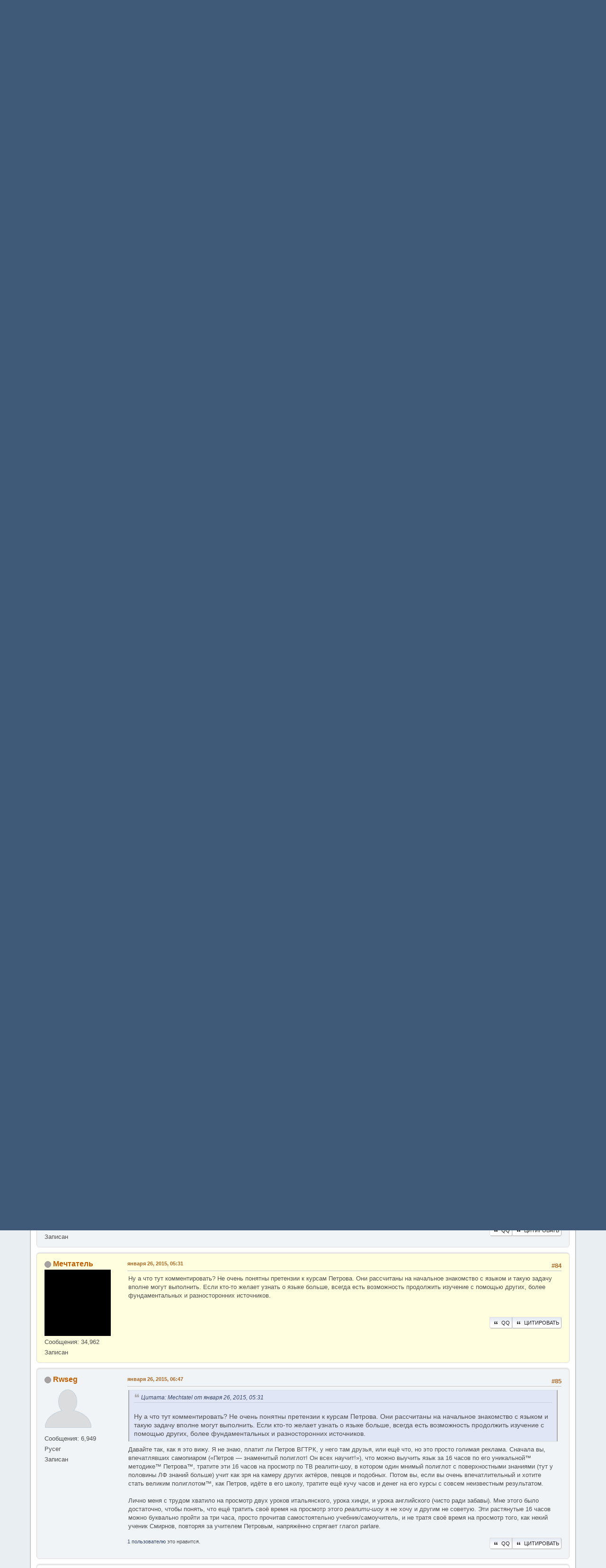

--- FILE ---
content_type: text/html; charset=UTF-8
request_url: https://lingvoforum.net/index.php/topic,43751.msg2397184.html?PHPSESSID=5494c68b93256f3434eae7378915463c
body_size: 18851
content:
<!DOCTYPE html>
<html lang="ru-RU">
<head>
	<meta charset="UTF-8"><!-- Global site tag (gtag.js) - Google Analytics -->
	<script async src='https://www.googletagmanager.com/gtag/js?id=UA-108822045-1'></script>
	<script>
	  window.dataLayer = window.dataLayer || [];
	  function gtag(){dataLayer.push(arguments);}
	  gtag('js', new Date());	
	  gtag('config', 'UA-108822045-1');
	</script>
	<link rel="stylesheet" href="https://lingvoforum.net/Themes/default/css/minified_2eccc5c277aea5dfdc3d1e4bb0d3d754.css?smf214_1691248552">
	<style>
	.signature img { max-width: 100px; max-height: 50px; }
	
	img.avatar { max-width: 140px !important; max-height: 140px !important; }
	
	.postarea .bbc_img, .list_posts .bbc_img, .post .inner .bbc_img, form#reported_posts .bbc_img, #preview_body .bbc_img { max-width: min(100%,960px); }
	
	.postarea .bbc_img, .list_posts .bbc_img, .post .inner .bbc_img, form#reported_posts .bbc_img, #preview_body .bbc_img { max-height: 720px; }
	
	</style>
	<script>
		var smf_theme_url = "https://lingvoforum.net/Themes/default";
		var smf_default_theme_url = "https://lingvoforum.net/Themes/default";
		var smf_images_url = "https://lingvoforum.net/Themes/default/images";
		var smf_smileys_url = "https://lingvoforum.net/Smileys";
		var smf_smiley_sets = "default,classic,Teilnehmer,fugue,alienine";
		var smf_smiley_sets_default = "default";
		var smf_avatars_url = "https://lingvoforum.net/avatars";
		var smf_scripturl = "https://lingvoforum.net/index.php?PHPSESSID=5494c68b93256f3434eae7378915463c&amp;";
		var smf_iso_case_folding = false;
		var smf_charset = "UTF-8";
		var smf_session_id = "32ce6a745c89e478ecf41f1939485560";
		var smf_session_var = "a346f34";
		var smf_member_id = 0;
		var ajax_notification_text = 'Загружается...';
		var help_popup_heading_text = 'Подсказка';
		var banned_text = 'гость, вы забанены и не можете оставлять сообщения на форуме!';
		var smf_txt_expand = 'Развернуть';
		var smf_txt_shrink = 'Свернуть';
		var smf_collapseAlt = 'Скрыть';
		var smf_expandAlt = 'Показать';
		var smf_quote_expand = false;
		var allow_xhjr_credentials = false;
	</script>
	<script src="https://ajax.googleapis.com/ajax/libs/jquery/3.6.3/jquery.min.js"></script>
	<script src="https://lingvoforum.net/Themes/default/scripts/jquery.sceditor.bbcode.min.js?smf214_1691248552"></script>
	<script src="https://lingvoforum.net/Themes/default/scripts/minified_73a0e8a3c6c0fae2fe89a2d310324fd6.js?smf214_1691248552"></script>
	<script src="https://lingvoforum.net/Themes/default/scripts/minified_cc8e32b9cb60ccef3004a02c4ad94db4.js?smf214_1691248552" defer></script>
	<script>
		var smf_smileys_url = 'https://lingvoforum.net/Smileys/default';
		var bbc_quote_from = 'Цитата';
		var bbc_quote = 'Цитировать';
		var bbc_search_on = 'от';
	var smf_you_sure ='Хотите сделать это?';
	</script>
	<title>Дмитрий Петров  - Страница 4</title>
	<meta name="viewport" content="width=device-width, initial-scale=1">
	<meta property="og:site_name" content="Лингвофорум">
	<meta property="og:title" content="Дмитрий Петров  - Страница 4">
	<meta name="keywords" content="forum, linguistics, languages, english">
	<meta property="og:url" content="https://lingvoforum.net/index.php/topic,43751.75.html?PHPSESSID=5494c68b93256f3434eae7378915463c">
	<meta property="og:description" content="Дмитрий Петров  - Страница 4">
	<meta name="description" content="Дмитрий Петров  - Страница 4">
	<meta name="theme-color" content="#557EA0">
	<meta name="robots" content="noindex">
	<link rel="canonical" href="https://lingvoforum.net/index.php?topic=43751.75">
	<link rel="help" href="https://lingvoforum.net/index.php?PHPSESSID=5494c68b93256f3434eae7378915463c&amp;action=help">
	<link rel="contents" href="https://lingvoforum.net/index.php?PHPSESSID=5494c68b93256f3434eae7378915463c&amp;">
	<link rel="alternate" type="application/rss+xml" title="Лингвофорум - RSS" href="https://lingvoforum.net/index.php?PHPSESSID=5494c68b93256f3434eae7378915463c&amp;action=.xml;type=rss2;board=649">
	<link rel="alternate" type="application/atom+xml" title="Лингвофорум - Atom" href="https://lingvoforum.net/index.php?PHPSESSID=5494c68b93256f3434eae7378915463c&amp;action=.xml;type=atom;board=649">
	<link rel="next" href="https://lingvoforum.net/index.php/topic,43751.100.html?PHPSESSID=5494c68b93256f3434eae7378915463c">
	<link rel="prev" href="https://lingvoforum.net/index.php/topic,43751.50.html?PHPSESSID=5494c68b93256f3434eae7378915463c">
	<link rel="index" href="https://lingvoforum.net/index.php/board,649.0.html?PHPSESSID=5494c68b93256f3434eae7378915463c"><style>.vv_special { display:none; }</style>
</head>
<body id="chrome" class="action_messageindex board_649">
<div id="footerfix">
	<div id="top_section">
		<div class="inner_wrap">
			<ul class="floatleft" id="top_info">
				<li class="welcome">
					Добро пожаловать на <strong>Лингвофорум</strong>.
				</li>
				<li class="button_login">
					<a href="https://lingvoforum.net/index.php?PHPSESSID=5494c68b93256f3434eae7378915463c&amp;action=login" class="open" onclick="return reqOverlayDiv(this.href, 'Войти', 'login');">
						<span class="main_icons login"></span>
						<span class="textmenu">Войти</span>
					</a>
				</li>
				<li class="button_signup">
					<a href="https://lingvoforum.net/index.php?PHPSESSID=5494c68b93256f3434eae7378915463c&amp;action=signup" class="open">
						<span class="main_icons regcenter"></span>
						<span class="textmenu">Регистрация</span>
					</a>
				</li>
			</ul>
			<form id="languages_form" method="get" class="floatright">
				<select id="language_select" name="language" onchange="this.form.submit()">
					<option value="ukrainian">Українська</option>
					<option value="russian" selected="selected">Русский</option>
					<option value="arabic">Arabic</option>
					<option value="english">English</option>
				</select>
				<noscript>
					<input type="submit" value="Отправить">
				</noscript>
			</form>
		</div><!-- .inner_wrap -->
	</div><!-- #top_section -->
	<div id="header">
		<h1 class="forumtitle">
			<a id="top" href="https://lingvoforum.net/index.php?PHPSESSID=5494c68b93256f3434eae7378915463c&amp;">Лингвофорум</a>
		</h1>
		<div id="siteslogan"> </div>
	</div>
	<div id="wrapper">
		<div id="upper_section">
			<div id="inner_section">
				<div id="inner_wrap" class="hide_720">
					<div class="user">
						<time datetime="2026-01-31T23:55:47Z">февраля  1, 2026, 01:55</time>
					</div>
				</div>
				<a class="mobile_user_menu">
					<span class="menu_icon"></span>
					<span class="text_menu">Главное меню</span>
				</a>
				<div id="main_menu">
					<div id="mobile_user_menu" class="popup_container">
						<div class="popup_window description">
							<div class="popup_heading">Главное меню
								<a href="javascript:void(0);" class="main_icons hide_popup"></a>
							</div>
							
					<ul class="dropmenu menu_nav">
						<li class="button_home">
							<a class="active" href="https://lingvoforum.net/index.php?PHPSESSID=5494c68b93256f3434eae7378915463c&amp;">
								<span class="main_icons home"></span><span class="textmenu">Начало</span>
							</a>
						</li>
					</ul><!-- .menu_nav -->
						</div>
					</div>
				</div><div style="align-self: center; background: lightblue; text-align: center; color: blue; padding: 15px;">
			<svg xmlns="http://www.w3.org/2000/svg" width="24" height="16" style="top: 3px; position: relative">
				<rect width="24" height="8" fill="#005BBB"></rect>
				<rect width="24" height="8" y="8" fill="#FFD500"></rect>
			</svg>
			<span>Мы солидарны с Украиной. Узнайте <a href="https://war.ukraine.ua/ru/podderzhyte-ukraynu/" target="_blank">здесь</a>, как можно поддержать Украину.
			</span>
		</div>
				<div class="navigate_section">
					<ul>
						<li>
							<a href="https://lingvoforum.net/index.php?PHPSESSID=5494c68b93256f3434eae7378915463c&amp;"><span>Лингвофорум</span></a>
						</li>
						<li>
							<span class="dividers"> &#9658; </span>
							<a href="https://lingvoforum.net/index.php?PHPSESSID=5494c68b93256f3434eae7378915463c&amp;#c21"><span>Практический раздел: для изучающих языки, помощь студентам</span></a>
						</li>
						<li>
							<span class="dividers"> &#9658; </span>
							<a href="https://lingvoforum.net/index.php/board,649.0.html?PHPSESSID=5494c68b93256f3434eae7378915463c"><span>Беседы о языках и о лингвистике</span></a>
						</li>
						<li class="last">
							<span class="dividers"> &#9658; </span>
							<a href="https://lingvoforum.net/index.php/topic,43751.0.html?PHPSESSID=5494c68b93256f3434eae7378915463c"><span>Дмитрий Петров </span></a>
						</li>
					</ul>
				</div><!-- .navigate_section -->
			</div><!-- #inner_section -->
		</div><!-- #upper_section -->
		<div id="content_section">
			<div id="main_content_section">
		<div id="display_head" class="information">
			<h2 class="display_title">
				<span id="top_subject">Дмитрий Петров </span>
			</h2>
			<p>Автор Алексей Гринь, января 17, 2012, 13:56</p>
			<span class="nextlinks floatright"></span>
			<p>0 Пользователи и 3 гостей просматривают эту тему.
			</p>
		</div><!-- #display_head -->
		
		<div class="pagesection top">
			
		<div class="buttonlist floatright">
			
				<a class="button button_strip_reply active" href="https://lingvoforum.net/index.php?PHPSESSID=5494c68b93256f3434eae7378915463c&amp;action=post;topic=43751.75;last_msg=3856105" >Ответить</a>
				<a class="button button_strip_print" href="https://lingvoforum.net/index.php?PHPSESSID=5494c68b93256f3434eae7378915463c&amp;action=printpage;topic=43751.0"  rel="nofollow">Печать</a>
		</div>
			 
			<div class="pagelinks floatleft">
				<a href="#bot" class="button">Вниз</a>
				<span class="pages">Страницы</span><a class="nav_page" href="https://lingvoforum.net/index.php/topic,43751.50.html?PHPSESSID=5494c68b93256f3434eae7378915463c"><span class="main_icons previous_page"></span></a> <a class="nav_page" href="https://lingvoforum.net/index.php/topic,43751.0.html?PHPSESSID=5494c68b93256f3434eae7378915463c">1</a> <a class="nav_page" href="https://lingvoforum.net/index.php/topic,43751.25.html?PHPSESSID=5494c68b93256f3434eae7378915463c">2</a> <a class="nav_page" href="https://lingvoforum.net/index.php/topic,43751.50.html?PHPSESSID=5494c68b93256f3434eae7378915463c">3</a> <span class="current_page">4</span> <a class="nav_page" href="https://lingvoforum.net/index.php/topic,43751.100.html?PHPSESSID=5494c68b93256f3434eae7378915463c">5</a> <a class="nav_page" href="https://lingvoforum.net/index.php/topic,43751.125.html?PHPSESSID=5494c68b93256f3434eae7378915463c">6</a> <a class="nav_page" href="https://lingvoforum.net/index.php/topic,43751.150.html?PHPSESSID=5494c68b93256f3434eae7378915463c">7</a> <a class="nav_page" href="https://lingvoforum.net/index.php/topic,43751.100.html?PHPSESSID=5494c68b93256f3434eae7378915463c"><span class="main_icons next_page"></span></a> 
			</div>
		<div class="mobile_buttons floatright">
			<a class="button mobile_act">Действия пользователя</a>
			
		</div>
		</div>
		<div id="forumposts">
			<form action="https://lingvoforum.net/index.php?PHPSESSID=5494c68b93256f3434eae7378915463c&amp;action=quickmod2;topic=43751.75" method="post" accept-charset="UTF-8" name="quickModForm" id="quickModForm" onsubmit="return oQuickModify.bInEditMode ? oQuickModify.modifySave('32ce6a745c89e478ecf41f1939485560', 'a346f34') : false">
				<div class="windowbg" id="msg2128961">
					
					<div class="post_wrapper">
						<div class="poster">
							<h4>
								<span class="off" title="Офлайн"></span>
								<a href="https://lingvoforum.net/index.php?PHPSESSID=5494c68b93256f3434eae7378915463c&amp;action=profile;u=39053" title="Просмотр профиля Gyesa">Gyesa</a>
							</h4>
							<ul class="user_info">
								<li class="avatar">
									<a href="https://lingvoforum.net/index.php?PHPSESSID=5494c68b93256f3434eae7378915463c&amp;action=profile;u=39053"><img class="avatar" src="/avs/avatar_39053_1383408399.jpeg" alt=""></a>
								</li>
								<li class="icons"></li>
								<li class="postcount">Сообщения: 611</li>
								<li class="blurb">Software developer, linguist, teacher</li>
								<li class="profile">
									<ol class="profile_icons">
										<li><a href="https://dpat.in" title="Rólam" target="_blank" rel="noopener"><span class="main_icons www centericon" title="Rólam"></span></a></li>
									</ol>
								</li><!-- .profile -->
								<li class="poster_ip">Записан</li>
							</ul>
						</div><!-- .poster -->
						<div class="postarea">
							<div class="keyinfo">
								<div id="subject_2128961" class="subject_title subject_hidden">
									<a href="https://lingvoforum.net/index.php?PHPSESSID=5494c68b93256f3434eae7378915463c&amp;msg=2128961" rel="nofollow">Дмитрий Петров </a>
								</div>
								<span class="page_number floatright">#75</span>
								<div class="postinfo">
									<span class="messageicon"  style="position: absolute; z-index: -1;">
										<img src="https://lingvoforum.net/Themes/default/images/post/xx.png" alt="">
									</span>
									<a href="https://lingvoforum.net/index.php?PHPSESSID=5494c68b93256f3434eae7378915463c&amp;msg=2128961" rel="nofollow" title="Ответ #75 - Дмитрий Петров " class="smalltext">мая 25, 2014, 10:43</a>
									<span class="spacer"></span>
									<span class="smalltext modified floatright" id="modified_2128961">
									</span>
								</div>
								<div id="msg_2128961_quick_mod"></div>
							</div><!-- .keyinfo -->
							<div class="post">
								<div class="inner" data-msgid="2128961" id="msg_2128961">
									<blockquote class="bbc_standard_quote"><cite><a href="https://lingvoforum.net/index.php?PHPSESSID=5494c68b93256f3434eae7378915463c&amp;msg=2128950#msg2128950">Цитата: Komar от мая 25, 2014, 10:23</a></cite><br /> на пальцах<br /></blockquote>Зачем <img src="https://lingvoforum.net/Smileys/default/sm_biggrin.gif" alt=";D" title=";D" class="smiley"> Он будет латиницей всё пейсаць <img src="https://lingvoforum.net/Smileys/default/umnik.gif" alt="&#58;umnik&#58;" title="&#58;umnik&#58;" class="smiley">
								</div>
							</div><!-- .post -->
							<div class="under_message">
								<ul class="floatleft">
								</ul>
		<ul class="quickbuttons quickbuttons_post">
			<li>
				<a href="https://lingvoforum.net/index.php?PHPSESSID=5494c68b93256f3434eae7378915463c&amp;action=post;quote=2128961;topic=43751" onclick="return oQuickReply.quote(2128961);">
					<span class="main_icons quote"></span>Цитировать
				</a>
			</li>
			<li id="quoteSelected_2128961" style="display:none">
				<a href="javascript:void(0)">
					<span class="main_icons quote_selected"></span>Цитировать выделенное
				</a>
			</li>
		</ul><!-- .quickbuttons -->
							</div><!-- .under_message -->
						</div><!-- .postarea -->
						<div class="moderatorbar">
							<div class="signature" id="msg_2128961_signature">
								Nu vei obține niciodată ceea ce îți dorești dacă nu-l iei.
							</div>
						</div><!-- .moderatorbar -->
					</div><!-- .post_wrapper -->
				</div><!-- $message[css_class] -->
				<hr class="post_separator">
				<div class="windowbg" id="msg2129099">
					
					
					<div class="post_wrapper">
						<div class="poster">
							<h4>
								<span class="off" title="Офлайн"></span>
								<a href="https://lingvoforum.net/index.php?PHPSESSID=5494c68b93256f3434eae7378915463c&amp;action=profile;u=258" title="Просмотр профиля Komar">Komar</a>
							</h4>
							<ul class="user_info">
								<li class="avatar">
									<a href="https://lingvoforum.net/index.php?PHPSESSID=5494c68b93256f3434eae7378915463c&amp;action=profile;u=258"><img class="avatar" src="https://lingvoforum.net/avatars/default.png" alt=""></a>
								</li>
								<li class="icons"></li>
								<li class="postcount">Сообщения: 3,353</li>
								<li class="poster_ip">Записан</li>
							</ul>
						</div><!-- .poster -->
						<div class="postarea">
							<div class="keyinfo">
								<div id="subject_2129099" class="subject_title subject_hidden">
									<a href="https://lingvoforum.net/index.php?PHPSESSID=5494c68b93256f3434eae7378915463c&amp;msg=2129099" rel="nofollow">Дмитрий Петров </a>
								</div>
								<span class="page_number floatright">#76</span>
								<div class="postinfo">
									<span class="messageicon"  style="position: absolute; z-index: -1;">
										<img src="https://lingvoforum.net/Themes/default/images/post/xx.png" alt="">
									</span>
									<a href="https://lingvoforum.net/index.php?PHPSESSID=5494c68b93256f3434eae7378915463c&amp;msg=2129099" rel="nofollow" title="Ответ #76 - Дмитрий Петров " class="smalltext">мая 25, 2014, 14:09</a>
									<span class="spacer"></span>
									<span class="smalltext modified floatright" id="modified_2129099">
									</span>
								</div>
								<div id="msg_2129099_quick_mod"></div>
							</div><!-- .keyinfo -->
							<div class="post">
								<div class="inner" data-msgid="2129099" id="msg_2129099">
									С транскрипцией даже в словарь не залезешь. <img src="https://lingvoforum.net/Smileys/default/sm_sad.gif" alt="&#58;&#40;" title="&#58;&#40;" class="smiley"><br />Хотя вот в одном путеводителе видел &quot;русско-<i>индийский </i>разговорник&quot; на пару страничек, который выглядел примерно так:<br />&quot;Здравствуйте! - Хэллоу!&quot;<br />и т.д.&nbsp; <img src="https://lingvoforum.net/Smileys/default/sm_biggrin.gif" alt=";D" title=";D" class="smiley"><br />
								</div>
							</div><!-- .post -->
							<div class="under_message">
								<ul class="floatleft">
								</ul>
		<ul class="quickbuttons quickbuttons_post">
			<li>
				<a href="https://lingvoforum.net/index.php?PHPSESSID=5494c68b93256f3434eae7378915463c&amp;action=post;quote=2129099;topic=43751" onclick="return oQuickReply.quote(2129099);">
					<span class="main_icons quote"></span>Цитировать
				</a>
			</li>
			<li id="quoteSelected_2129099" style="display:none">
				<a href="javascript:void(0)">
					<span class="main_icons quote_selected"></span>Цитировать выделенное
				</a>
			</li>
		</ul><!-- .quickbuttons -->
							</div><!-- .under_message -->
						</div><!-- .postarea -->
						<div class="moderatorbar">
							<div class="signature" id="msg_2129099_signature">
								Всему свое время, и время всякой вещи под небом: время рождаться, и время умирать; время насаждать, и время вырывать; время разбрасывать, и время собирать; время молчать, и время флудить.
							</div>
						</div><!-- .moderatorbar -->
					</div><!-- .post_wrapper -->
				</div><!-- $message[css_class] -->
				<hr class="post_separator">
				<div class="windowbg" id="msg2161581">
					
					
					<div class="post_wrapper">
						<div class="poster">
							<h4>
								<span class="off" title="Офлайн"></span>
								<a href="https://lingvoforum.net/index.php?PHPSESSID=5494c68b93256f3434eae7378915463c&amp;action=profile;u=32660" title="Просмотр профиля winter cat">winter cat</a>
							</h4>
							<ul class="user_info">
								<li class="avatar">
									<a href="https://lingvoforum.net/index.php?PHPSESSID=5494c68b93256f3434eae7378915463c&amp;action=profile;u=32660"><img class="avatar" src="https://lingvoforum.net/avatars/default.png" alt=""></a>
								</li>
								<li class="icons"></li>
								<li class="postcount">Сообщения: 756</li>
								<li class="poster_ip">Записан</li>
							</ul>
						</div><!-- .poster -->
						<div class="postarea">
							<div class="keyinfo">
								<div id="subject_2161581" class="subject_title subject_hidden">
									<a href="https://lingvoforum.net/index.php?PHPSESSID=5494c68b93256f3434eae7378915463c&amp;msg=2161581" rel="nofollow">Дмитрий Петров </a>
								</div>
								<span class="page_number floatright">#77</span>
								<div class="postinfo">
									<span class="messageicon"  style="position: absolute; z-index: -1;">
										<img src="https://lingvoforum.net/Themes/default/images/post/xx.png" alt="">
									</span>
									<a href="https://lingvoforum.net/index.php?PHPSESSID=5494c68b93256f3434eae7378915463c&amp;msg=2161581" rel="nofollow" title="Ответ #77 - Дмитрий Петров " class="smalltext">июня 27, 2014, 22:10</a>
									<span class="spacer"></span>
									<span class="smalltext modified floatright" id="modified_2161581">
									</span>
								</div>
								<div id="msg_2161581_quick_mod"></div>
							</div><!-- .keyinfo -->
							<div class="post">
								<div class="inner" data-msgid="2161581" id="msg_2161581">
									Посмотрел несколько его уроков, одна часовая болтовня с &quot;учениками&quot;, чтоб те списали с доски пару таблиц. 
								</div>
							</div><!-- .post -->
							<div class="under_message">
								<ul class="floatleft">
								</ul>
		<ul class="quickbuttons quickbuttons_post">
			<li>
				<a href="https://lingvoforum.net/index.php?PHPSESSID=5494c68b93256f3434eae7378915463c&amp;action=post;quote=2161581;topic=43751" onclick="return oQuickReply.quote(2161581);">
					<span class="main_icons quote"></span>Цитировать
				</a>
			</li>
			<li id="quoteSelected_2161581" style="display:none">
				<a href="javascript:void(0)">
					<span class="main_icons quote_selected"></span>Цитировать выделенное
				</a>
			</li>
		</ul><!-- .quickbuttons -->
							</div><!-- .under_message -->
						</div><!-- .postarea -->
						<div class="moderatorbar">
						</div><!-- .moderatorbar -->
					</div><!-- .post_wrapper -->
				</div><!-- $message[css_class] -->
				<hr class="post_separator">
				<div class="windowbg" id="msg2161583">
					
					
					<div class="post_wrapper">
						<div class="poster">
							<h4>
								<span class="off" title="Офлайн"></span>
								<a href="https://lingvoforum.net/index.php?PHPSESSID=5494c68b93256f3434eae7378915463c&amp;action=profile;u=43924" title="Просмотр профиля li-na">li-na</a>
							</h4>
							<ul class="user_info">
								<li class="avatar">
									<a href="https://lingvoforum.net/index.php?PHPSESSID=5494c68b93256f3434eae7378915463c&amp;action=profile;u=43924"><img class="avatar" src="/avs/avatar_43924_1393331651.jpeg" alt=""></a>
								</li>
								<li class="icons"></li>
								<li class="postcount">Сообщения: 626</li>
								<li class="poster_ip">Записан</li>
							</ul>
						</div><!-- .poster -->
						<div class="postarea">
							<div class="keyinfo">
								<div id="subject_2161583" class="subject_title subject_hidden">
									<a href="https://lingvoforum.net/index.php?PHPSESSID=5494c68b93256f3434eae7378915463c&amp;msg=2161583" rel="nofollow">Дмитрий Петров </a>
								</div>
								<span class="page_number floatright">#78</span>
								<div class="postinfo">
									<span class="messageicon"  style="position: absolute; z-index: -1;">
										<img src="https://lingvoforum.net/Themes/default/images/post/xx.png" alt="">
									</span>
									<a href="https://lingvoforum.net/index.php?PHPSESSID=5494c68b93256f3434eae7378915463c&amp;msg=2161583" rel="nofollow" title="Ответ #78 - Дмитрий Петров " class="smalltext">июня 27, 2014, 22:11</a>
									<span class="spacer"></span>
									<span class="smalltext modified floatright" id="modified_2161583">
									</span>
								</div>
								<div id="msg_2161583_quick_mod"></div>
							</div><!-- .keyinfo -->
							<div class="post">
								<div class="inner" data-msgid="2161583" id="msg_2161583">
									<blockquote class="bbc_standard_quote"><cite><a href="https://lingvoforum.net/index.php/topic,43751.msg2161581.html?PHPSESSID=5494c68b93256f3434eae7378915463c#msg2161581">Цитата: winter cat от июня 27, 2014, 22:10</a></cite><br />Посмотрел несколько его уроков, одна часовая болтовня с &quot;учениками&quot;, чтоб те списали с доски пару таблиц.<br /></blockquote><br />Ну так и цель - разговор.<br />В этом сезоне &quot;болтовни&quot; (то есть на русском) практически не было.
								</div>
							</div><!-- .post -->
							<div class="under_message">
								<ul class="floatleft">
								</ul>
		<ul class="quickbuttons quickbuttons_post">
			<li>
				<a href="https://lingvoforum.net/index.php?PHPSESSID=5494c68b93256f3434eae7378915463c&amp;action=post;quote=2161583;topic=43751" onclick="return oQuickReply.quote(2161583);">
					<span class="main_icons quote"></span>Цитировать
				</a>
			</li>
			<li id="quoteSelected_2161583" style="display:none">
				<a href="javascript:void(0)">
					<span class="main_icons quote_selected"></span>Цитировать выделенное
				</a>
			</li>
		</ul><!-- .quickbuttons -->
							</div><!-- .under_message -->
						</div><!-- .postarea -->
						<div class="moderatorbar">
							<div class="signature" id="msg_2161583_signature">
								<a href="//lidepla.org" class="bbc_link" target="_blank" rel="noopener">//lidepla.org</a>
							</div>
						</div><!-- .moderatorbar -->
					</div><!-- .post_wrapper -->
				</div><!-- $message[css_class] -->
				<hr class="post_separator">
				<div class="windowbg" id="msg2162315">
					
					
					<div class="post_wrapper">
						<div class="poster">
							<h4>
								<span class="off" title="Офлайн"></span>
								<a href="https://lingvoforum.net/index.php?PHPSESSID=5494c68b93256f3434eae7378915463c&amp;action=profile;u=40337" title="Просмотр профиля Rwseg">Rwseg</a>
							</h4>
							<ul class="user_info">
								<li class="avatar">
									<a href="https://lingvoforum.net/index.php?PHPSESSID=5494c68b93256f3434eae7378915463c&amp;action=profile;u=40337"><img class="avatar" src="https://lingvoforum.net/avatars/default.png" alt=""></a>
								</li>
								<li class="icons"></li>
								<li class="postcount">Сообщения: 6,949</li>
								<li class="blurb">Русег</li>
								<li class="poster_ip">Записан</li>
							</ul>
						</div><!-- .poster -->
						<div class="postarea">
							<div class="keyinfo">
								<div id="subject_2162315" class="subject_title subject_hidden">
									<a href="https://lingvoforum.net/index.php?PHPSESSID=5494c68b93256f3434eae7378915463c&amp;msg=2162315" rel="nofollow">Дмитрий Петров </a>
								</div>
								<span class="page_number floatright">#79</span>
								<div class="postinfo">
									<span class="messageicon"  style="position: absolute; z-index: -1;">
										<img src="https://lingvoforum.net/Themes/default/images/post/xx.png" alt="">
									</span>
									<a href="https://lingvoforum.net/index.php?PHPSESSID=5494c68b93256f3434eae7378915463c&amp;msg=2162315" rel="nofollow" title="Ответ #79 - Дмитрий Петров " class="smalltext">июня 28, 2014, 22:14</a>
									<span class="spacer"></span>
									<span class="smalltext modified floatright" id="modified_2162315">
									</span>
								</div>
								<div id="msg_2162315_quick_mod"></div>
							</div><!-- .keyinfo -->
							<div class="post">
								<div class="inner" data-msgid="2162315" id="msg_2162315">
									Он ещё и долготы в хинди игнорирует, кажется.
								</div>
							</div><!-- .post -->
							<div class="under_message">
								<ul class="floatleft">
								</ul>
		<ul class="quickbuttons quickbuttons_post">
			<li>
				<a href="https://lingvoforum.net/index.php?PHPSESSID=5494c68b93256f3434eae7378915463c&amp;action=post;quote=2162315;topic=43751" onclick="return oQuickReply.quote(2162315);">
					<span class="main_icons quote"></span>Цитировать
				</a>
			</li>
			<li id="quoteSelected_2162315" style="display:none">
				<a href="javascript:void(0)">
					<span class="main_icons quote_selected"></span>Цитировать выделенное
				</a>
			</li>
		</ul><!-- .quickbuttons -->
							</div><!-- .under_message -->
						</div><!-- .postarea -->
						<div class="moderatorbar">
						</div><!-- .moderatorbar -->
					</div><!-- .post_wrapper -->
				</div><!-- $message[css_class] -->
				<hr class="post_separator">
				<div class="windowbg" id="msg2380353">
					
					
					<div class="post_wrapper">
						<div class="poster">
							<h4>
								<span class="off" title="Офлайн"></span>
								<a href="https://lingvoforum.net/index.php?PHPSESSID=5494c68b93256f3434eae7378915463c&amp;action=profile;u=6645" title="Просмотр профиля O">O</a>
							</h4>
							<ul class="user_info">
								<li class="avatar">
									<a href="https://lingvoforum.net/index.php?PHPSESSID=5494c68b93256f3434eae7378915463c&amp;action=profile;u=6645"><img class="avatar" src="https://lingvoforum.net/avatars/default.png" alt=""></a>
								</li>
								<li class="icons"></li>
								<li class="postcount">Сообщения: 4,193</li>
								<li class="poster_ip">Записан</li>
							</ul>
						</div><!-- .poster -->
						<div class="postarea">
							<div class="keyinfo">
								<div id="subject_2380353" class="subject_title subject_hidden">
									<a href="https://lingvoforum.net/index.php?PHPSESSID=5494c68b93256f3434eae7378915463c&amp;msg=2380353" rel="nofollow">Дмитрий Петров </a>
								</div>
								<span class="page_number floatright">#80</span>
								<div class="postinfo">
									<span class="messageicon"  style="position: absolute; z-index: -1;">
										<img src="https://lingvoforum.net/Themes/default/images/post/xx.png" alt="">
									</span>
									<a href="https://lingvoforum.net/index.php?PHPSESSID=5494c68b93256f3434eae7378915463c&amp;msg=2380353" rel="nofollow" title="Ответ #80 - Дмитрий Петров " class="smalltext">января 13, 2015, 14:16</a>
									<span class="spacer"></span>
									<span class="smalltext modified floatright" id="modified_2380353">
									</span>
								</div>
								<div id="msg_2380353_quick_mod"></div>
							</div><!-- .keyinfo -->
							<div class="post">
								<div class="inner" data-msgid="2380353" id="msg_2380353">
									18:10 12.01.2015 начался португальский.<br /><a href="http://tvkultura.ru/brand/show/brand_id/58886" class="bbc_link" target="_blank" rel="noopener">http://tvkultura.ru/brand/show/brand_id/58886</a>
								</div>
							</div><!-- .post -->
							<div class="under_message">
								<ul class="floatleft">
								</ul>
		<ul class="quickbuttons quickbuttons_post">
			<li>
				<a href="https://lingvoforum.net/index.php?PHPSESSID=5494c68b93256f3434eae7378915463c&amp;action=post;quote=2380353;topic=43751" onclick="return oQuickReply.quote(2380353);">
					<span class="main_icons quote"></span>Цитировать
				</a>
			</li>
			<li id="quoteSelected_2380353" style="display:none">
				<a href="javascript:void(0)">
					<span class="main_icons quote_selected"></span>Цитировать выделенное
				</a>
			</li>
		</ul><!-- .quickbuttons -->
							</div><!-- .under_message -->
						</div><!-- .postarea -->
						<div class="moderatorbar">
							<div class="signature" id="msg_2380353_signature">
								<i>gdy padła granica, pękły więzień bramy,<br />w ten dzień wyzwolenia: siedemnasty września</i>
							</div>
						</div><!-- .moderatorbar -->
					</div><!-- .post_wrapper -->
				</div><!-- $message[css_class] -->
				<hr class="post_separator">
				<div class="windowbg" id="msg2396303">
					
					
					<div class="post_wrapper">
						<div class="poster">
							<h4>
								<span class="off" title="Офлайн"></span>
								<a href="https://lingvoforum.net/index.php?PHPSESSID=5494c68b93256f3434eae7378915463c&amp;action=profile;u=6645" title="Просмотр профиля O">O</a>
							</h4>
							<ul class="user_info">
								<li class="avatar">
									<a href="https://lingvoforum.net/index.php?PHPSESSID=5494c68b93256f3434eae7378915463c&amp;action=profile;u=6645"><img class="avatar" src="https://lingvoforum.net/avatars/default.png" alt=""></a>
								</li>
								<li class="icons"></li>
								<li class="postcount">Сообщения: 4,193</li>
								<li class="poster_ip">Записан</li>
							</ul>
						</div><!-- .poster -->
						<div class="postarea">
							<div class="keyinfo">
								<div id="subject_2396303" class="subject_title subject_hidden">
									<a href="https://lingvoforum.net/index.php?PHPSESSID=5494c68b93256f3434eae7378915463c&amp;msg=2396303" rel="nofollow">Дмитрий Петров </a>
								</div>
								<span class="page_number floatright">#81</span>
								<div class="postinfo">
									<span class="messageicon"  style="position: absolute; z-index: -1;">
										<img src="https://lingvoforum.net/Themes/default/images/post/xx.png" alt="">
									</span>
									<a href="https://lingvoforum.net/index.php?PHPSESSID=5494c68b93256f3434eae7378915463c&amp;msg=2396303" rel="nofollow" title="Ответ #81 - Дмитрий Петров " class="smalltext">января 25, 2015, 13:40</a>
									<span class="spacer"></span>
									<span class="smalltext modified floatright" id="modified_2396303">
									</span>
								</div>
								<div id="msg_2396303_quick_mod"></div>
							</div><!-- .keyinfo -->
							<div class="post">
								<div class="inner" data-msgid="2396303" id="msg_2396303">
									Как же он всем надоел — ни одного комментария по новому курсу!&nbsp; <img src="https://lingvoforum.net/Smileys/default/sm_biggrin.gif" alt=";D" title=";D" class="smiley">
								</div>
							</div><!-- .post -->
							<div class="under_message">
								<ul class="floatleft">
								</ul>
		<ul class="quickbuttons quickbuttons_post">
			<li>
				<a href="https://lingvoforum.net/index.php?PHPSESSID=5494c68b93256f3434eae7378915463c&amp;action=post;quote=2396303;topic=43751" onclick="return oQuickReply.quote(2396303);">
					<span class="main_icons quote"></span>Цитировать
				</a>
			</li>
			<li id="quoteSelected_2396303" style="display:none">
				<a href="javascript:void(0)">
					<span class="main_icons quote_selected"></span>Цитировать выделенное
				</a>
			</li>
		</ul><!-- .quickbuttons -->
							</div><!-- .under_message -->
						</div><!-- .postarea -->
						<div class="moderatorbar">
							<div class="signature" id="msg_2396303_signature">
								<i>gdy padła granica, pękły więzień bramy,<br />w ten dzień wyzwolenia: siedemnasty września</i>
							</div>
						</div><!-- .moderatorbar -->
					</div><!-- .post_wrapper -->
				</div><!-- $message[css_class] -->
				<hr class="post_separator">
				<div class="windowbg" id="msg2396306">
					
					
					<div class="post_wrapper">
						<div class="poster">
							<h4>
								<span class="off" title="Офлайн"></span>
								<a href="https://lingvoforum.net/index.php?PHPSESSID=5494c68b93256f3434eae7378915463c&amp;action=profile;u=36825" title="Просмотр профиля Мечтатель">Мечтатель</a>
							</h4>
							<ul class="user_info">
								<li class="avatar">
									<a href="https://lingvoforum.net/index.php?PHPSESSID=5494c68b93256f3434eae7378915463c&amp;action=profile;u=36825"><img class="avatar" src="/avs/avatar_36825_1615737118.jpeg" alt=""></a>
								</li>
								<li class="icons"></li>
								<li class="postcount">Сообщения: 34,962</li>
								<li class="poster_ip">Записан</li>
							</ul>
						</div><!-- .poster -->
						<div class="postarea">
							<div class="keyinfo">
								<div id="subject_2396306" class="subject_title subject_hidden">
									<a href="https://lingvoforum.net/index.php?PHPSESSID=5494c68b93256f3434eae7378915463c&amp;msg=2396306" rel="nofollow">Дмитрий Петров </a>
								</div>
								<span class="page_number floatright">#82</span>
								<div class="postinfo">
									<span class="messageicon"  style="position: absolute; z-index: -1;">
										<img src="https://lingvoforum.net/Themes/default/images/post/xx.png" alt="">
									</span>
									<a href="https://lingvoforum.net/index.php?PHPSESSID=5494c68b93256f3434eae7378915463c&amp;msg=2396306" rel="nofollow" title="Ответ #82 - Дмитрий Петров " class="smalltext">января 25, 2015, 13:46</a>
									<span class="spacer"></span>
									<span class="smalltext modified floatright" id="modified_2396306">
									</span>
								</div>
								<div id="msg_2396306_quick_mod"></div>
							</div><!-- .keyinfo -->
							<div class="post">
								<div class="inner" data-msgid="2396306" id="msg_2396306">
									Я смотрю португальский, хоть ничего нового практически и не узнаю. Но все равно интересно.
								</div>
							</div><!-- .post -->
							<div class="under_message">
								<ul class="floatleft">
								</ul>
		<ul class="quickbuttons quickbuttons_post">
			<li>
				<a href="https://lingvoforum.net/index.php?PHPSESSID=5494c68b93256f3434eae7378915463c&amp;action=post;quote=2396306;topic=43751" onclick="return oQuickReply.quote(2396306);">
					<span class="main_icons quote"></span>Цитировать
				</a>
			</li>
			<li id="quoteSelected_2396306" style="display:none">
				<a href="javascript:void(0)">
					<span class="main_icons quote_selected"></span>Цитировать выделенное
				</a>
			</li>
		</ul><!-- .quickbuttons -->
							</div><!-- .under_message -->
						</div><!-- .postarea -->
						<div class="moderatorbar">
						</div><!-- .moderatorbar -->
					</div><!-- .post_wrapper -->
				</div><!-- $message[css_class] -->
				<hr class="post_separator">
				<div class="windowbg" id="msg2397182">
					
					
					<div class="post_wrapper">
						<div class="poster">
							<h4>
								<span class="off" title="Офлайн"></span>
								<a href="https://lingvoforum.net/index.php?PHPSESSID=5494c68b93256f3434eae7378915463c&amp;action=profile;u=40337" title="Просмотр профиля Rwseg">Rwseg</a>
							</h4>
							<ul class="user_info">
								<li class="avatar">
									<a href="https://lingvoforum.net/index.php?PHPSESSID=5494c68b93256f3434eae7378915463c&amp;action=profile;u=40337"><img class="avatar" src="https://lingvoforum.net/avatars/default.png" alt=""></a>
								</li>
								<li class="icons"></li>
								<li class="postcount">Сообщения: 6,949</li>
								<li class="blurb">Русег</li>
								<li class="poster_ip">Записан</li>
							</ul>
						</div><!-- .poster -->
						<div class="postarea">
							<div class="keyinfo">
								<div id="subject_2397182" class="subject_title subject_hidden">
									<a href="https://lingvoforum.net/index.php?PHPSESSID=5494c68b93256f3434eae7378915463c&amp;msg=2397182" rel="nofollow">Дмитрий Петров </a>
								</div>
								<span class="page_number floatright">#83</span>
								<div class="postinfo">
									<span class="messageicon"  style="position: absolute; z-index: -1;">
										<img src="https://lingvoforum.net/Themes/default/images/post/xx.png" alt="">
									</span>
									<a href="https://lingvoforum.net/index.php?PHPSESSID=5494c68b93256f3434eae7378915463c&amp;msg=2397182" rel="nofollow" title="Ответ #83 - Дмитрий Петров " class="smalltext">января 26, 2015, 05:23</a>
									<span class="spacer"></span>
									<span class="smalltext modified floatright" id="modified_2397182">
									</span>
								</div>
								<div id="msg_2397182_quick_mod"></div>
							</div><!-- .keyinfo -->
							<div class="post">
								<div class="inner" data-msgid="2397182" id="msg_2397182">
									<blockquote class="bbc_standard_quote"><cite><a href="https://lingvoforum.net/index.php/topic,43751.msg2396303.html?PHPSESSID=5494c68b93256f3434eae7378915463c#msg2396303">Цитата: O от января 25, 2015, 13:40</a></cite><br />Как же он всем надоел — ни одного комментария по новому курсу!&nbsp; <img src="https://lingvoforum.net/Smileys/default/sm_biggrin.gif" alt=";D" title=";D" class="smiley"><br /></blockquote>Никому не интересны коммерсанты, которые зарабатывают бабло, эксплуатируя сомнительную тему (своего) полиглотизма.
								</div>
							</div><!-- .post -->
							<div class="under_message">
								<ul class="floatleft">
								</ul>
		<ul class="quickbuttons quickbuttons_post">
			<li>
				<a href="https://lingvoforum.net/index.php?PHPSESSID=5494c68b93256f3434eae7378915463c&amp;action=post;quote=2397182;topic=43751" onclick="return oQuickReply.quote(2397182);">
					<span class="main_icons quote"></span>Цитировать
				</a>
			</li>
			<li id="quoteSelected_2397182" style="display:none">
				<a href="javascript:void(0)">
					<span class="main_icons quote_selected"></span>Цитировать выделенное
				</a>
			</li>
		</ul><!-- .quickbuttons -->
							</div><!-- .under_message -->
						</div><!-- .postarea -->
						<div class="moderatorbar">
						</div><!-- .moderatorbar -->
					</div><!-- .post_wrapper -->
				</div><!-- $message[css_class] -->
				<hr class="post_separator">
				<div class="windowbg" id="msg2397184">
					
					<a id="new"></a>
					<div class="post_wrapper">
						<div class="poster">
							<h4>
								<span class="off" title="Офлайн"></span>
								<a href="https://lingvoforum.net/index.php?PHPSESSID=5494c68b93256f3434eae7378915463c&amp;action=profile;u=36825" title="Просмотр профиля Мечтатель">Мечтатель</a>
							</h4>
							<ul class="user_info">
								<li class="avatar">
									<a href="https://lingvoforum.net/index.php?PHPSESSID=5494c68b93256f3434eae7378915463c&amp;action=profile;u=36825"><img class="avatar" src="/avs/avatar_36825_1615737118.jpeg" alt=""></a>
								</li>
								<li class="icons"></li>
								<li class="postcount">Сообщения: 34,962</li>
								<li class="poster_ip">Записан</li>
							</ul>
						</div><!-- .poster -->
						<div class="postarea">
							<div class="keyinfo">
								<div id="subject_2397184" class="subject_title subject_hidden">
									<a href="https://lingvoforum.net/index.php?PHPSESSID=5494c68b93256f3434eae7378915463c&amp;msg=2397184" rel="nofollow">Дмитрий Петров </a>
								</div>
								<span class="page_number floatright">#84</span>
								<div class="postinfo">
									<span class="messageicon"  style="position: absolute; z-index: -1;">
										<img src="https://lingvoforum.net/Themes/default/images/post/xx.png" alt="">
									</span>
									<a href="https://lingvoforum.net/index.php?PHPSESSID=5494c68b93256f3434eae7378915463c&amp;msg=2397184" rel="nofollow" title="Ответ #84 - Дмитрий Петров " class="smalltext">января 26, 2015, 05:31</a>
									<span class="spacer"></span>
									<span class="smalltext modified floatright" id="modified_2397184">
									</span>
								</div>
								<div id="msg_2397184_quick_mod"></div>
							</div><!-- .keyinfo -->
							<div class="post">
								<div class="inner" data-msgid="2397184" id="msg_2397184">
									Ну а что тут комментировать? Не очень понятны претензии к курсам Петрова. Они рассчитаны на начальное знакомство с языком и такую задачу вполне могут выполнить. Если кто-то желает узнать о языке больше, всегда есть возможность продолжить изучение с помощью других, более фундаментальных и разносторонних источников. <br />
								</div>
							</div><!-- .post -->
							<div class="under_message">
								<ul class="floatleft">
								</ul>
		<ul class="quickbuttons quickbuttons_post">
			<li>
				<a href="https://lingvoforum.net/index.php?PHPSESSID=5494c68b93256f3434eae7378915463c&amp;action=post;quote=2397184;topic=43751" onclick="return oQuickReply.quote(2397184);">
					<span class="main_icons quote"></span>Цитировать
				</a>
			</li>
			<li id="quoteSelected_2397184" style="display:none">
				<a href="javascript:void(0)">
					<span class="main_icons quote_selected"></span>Цитировать выделенное
				</a>
			</li>
		</ul><!-- .quickbuttons -->
							</div><!-- .under_message -->
						</div><!-- .postarea -->
						<div class="moderatorbar">
						</div><!-- .moderatorbar -->
					</div><!-- .post_wrapper -->
				</div><!-- $message[css_class] -->
				<hr class="post_separator">
				<div class="windowbg" id="msg2397201">
					
					
					<div class="post_wrapper">
						<div class="poster">
							<h4>
								<span class="off" title="Офлайн"></span>
								<a href="https://lingvoforum.net/index.php?PHPSESSID=5494c68b93256f3434eae7378915463c&amp;action=profile;u=40337" title="Просмотр профиля Rwseg">Rwseg</a>
							</h4>
							<ul class="user_info">
								<li class="avatar">
									<a href="https://lingvoforum.net/index.php?PHPSESSID=5494c68b93256f3434eae7378915463c&amp;action=profile;u=40337"><img class="avatar" src="https://lingvoforum.net/avatars/default.png" alt=""></a>
								</li>
								<li class="icons"></li>
								<li class="postcount">Сообщения: 6,949</li>
								<li class="blurb">Русег</li>
								<li class="poster_ip">Записан</li>
							</ul>
						</div><!-- .poster -->
						<div class="postarea">
							<div class="keyinfo">
								<div id="subject_2397201" class="subject_title subject_hidden">
									<a href="https://lingvoforum.net/index.php?PHPSESSID=5494c68b93256f3434eae7378915463c&amp;msg=2397201" rel="nofollow">Дмитрий Петров </a>
								</div>
								<span class="page_number floatright">#85</span>
								<div class="postinfo">
									<span class="messageicon"  style="position: absolute; z-index: -1;">
										<img src="https://lingvoforum.net/Themes/default/images/post/xx.png" alt="">
									</span>
									<a href="https://lingvoforum.net/index.php?PHPSESSID=5494c68b93256f3434eae7378915463c&amp;msg=2397201" rel="nofollow" title="Ответ #85 - Дмитрий Петров " class="smalltext">января 26, 2015, 06:47</a>
									<span class="spacer"></span>
									<span class="smalltext modified floatright" id="modified_2397201">
									</span>
								</div>
								<div id="msg_2397201_quick_mod"></div>
							</div><!-- .keyinfo -->
							<div class="post">
								<div class="inner" data-msgid="2397201" id="msg_2397201">
									<blockquote class="bbc_standard_quote"><cite><a href="https://lingvoforum.net/index.php/topic,43751.msg2397184.html?PHPSESSID=5494c68b93256f3434eae7378915463c#msg2397184">Цитата: Mechtatel от января 26, 2015, 05:31</a></cite><br />Ну а что тут комментировать? Не очень понятны претензии к курсам Петрова. Они рассчитаны на начальное знакомство с языком и такую задачу вполне могут выполнить. Если кто-то желает узнать о языке больше, всегда есть возможность продолжить изучение с помощью других, более фундаментальных и разносторонних источников. <br /></blockquote>Давайте так, как я это вижу. Я не знаю, платит ли Петров ВГТРК, у него там друзья, или ещё что, но это просто голимая реклама. Сначала вы, впечатлявших самопиаром («Петров — знаменитый полиглот! Он всех научит!»), что можно выучить язык за 16 часов по его уникальной™ методике™ Петрова™, тратите эти 16 часов на просмотр по ТВ реалити-шоу, в котором один мнимый полиглот с поверхностными знаниями (тут у половины ЛФ знаний больше) учит как зря на камеру других актёров, певцов и подобных. Потом вы, если вы очень впечатлительный и хотите стать великим полиглотом™, как Петров, идёте в его школу, тратите ещё кучу часов и денег на его курсы с совсем неизвестным результатом.<br /><br />Лично меня с трудом хватило на просмотр двух уроков итальянского, урока хинди, и урока английского (чисто ради забавы). Мне этого было достаточно, чтобы понять, что ещё тратить своё время на просмотр этого <i>реалити-шоу</i> я не хочу и другим не советую. Эти растянутые 16 часов можно буквально пройти за три часа, просто прочитав самостоятельно учебник/самоучитель, и не тратя своё время на просмотр того, как некий ученик Смирнов, повторяя за учителем Петровым, напряжённо спрягает глагол parlare.
								</div>
							</div><!-- .post -->
							<div class="under_message">
								<ul class="floatleft">
									<li class="like_count smalltext">
										<a href="https://lingvoforum.net/index.php?PHPSESSID=5494c68b93256f3434eae7378915463c&amp;action=likes;sa=view;ltype=msg;like=2397201;a346f34=32ce6a745c89e478ecf41f1939485560">1 пользователю</a> это нравится.
									</li>
								</ul>
		<ul class="quickbuttons quickbuttons_post">
			<li>
				<a href="https://lingvoforum.net/index.php?PHPSESSID=5494c68b93256f3434eae7378915463c&amp;action=post;quote=2397201;topic=43751" onclick="return oQuickReply.quote(2397201);">
					<span class="main_icons quote"></span>Цитировать
				</a>
			</li>
			<li id="quoteSelected_2397201" style="display:none">
				<a href="javascript:void(0)">
					<span class="main_icons quote_selected"></span>Цитировать выделенное
				</a>
			</li>
		</ul><!-- .quickbuttons -->
							</div><!-- .under_message -->
						</div><!-- .postarea -->
						<div class="moderatorbar">
						</div><!-- .moderatorbar -->
					</div><!-- .post_wrapper -->
				</div><!-- $message[css_class] -->
				<hr class="post_separator">
				<div class="windowbg" id="msg2397205">
					
					
					<div class="post_wrapper">
						<div class="poster">
							<h4>
								<span class="off" title="Офлайн"></span>
								<a href="https://lingvoforum.net/index.php?PHPSESSID=5494c68b93256f3434eae7378915463c&amp;action=profile;u=36825" title="Просмотр профиля Мечтатель">Мечтатель</a>
							</h4>
							<ul class="user_info">
								<li class="avatar">
									<a href="https://lingvoforum.net/index.php?PHPSESSID=5494c68b93256f3434eae7378915463c&amp;action=profile;u=36825"><img class="avatar" src="/avs/avatar_36825_1615737118.jpeg" alt=""></a>
								</li>
								<li class="icons"></li>
								<li class="postcount">Сообщения: 34,962</li>
								<li class="poster_ip">Записан</li>
							</ul>
						</div><!-- .poster -->
						<div class="postarea">
							<div class="keyinfo">
								<div id="subject_2397205" class="subject_title subject_hidden">
									<a href="https://lingvoforum.net/index.php?PHPSESSID=5494c68b93256f3434eae7378915463c&amp;msg=2397205" rel="nofollow">Дмитрий Петров </a>
								</div>
								<span class="page_number floatright">#86</span>
								<div class="postinfo">
									<span class="messageicon"  style="position: absolute; z-index: -1;">
										<img src="https://lingvoforum.net/Themes/default/images/post/xx.png" alt="">
									</span>
									<a href="https://lingvoforum.net/index.php?PHPSESSID=5494c68b93256f3434eae7378915463c&amp;msg=2397205" rel="nofollow" title="Ответ #86 - Дмитрий Петров " class="smalltext">января 26, 2015, 07:05</a>
									<span class="spacer"></span>
									<span class="smalltext modified floatright" id="modified_2397205">
									</span>
								</div>
								<div id="msg_2397205_quick_mod"></div>
							</div><!-- .keyinfo -->
							<div class="post">
								<div class="inner" data-msgid="2397205" id="msg_2397205">
									Я смотрю не столько для того чтобы что-то узнать (и что там можно узнать? Всё есть в учебниках и словарях), сколько наблюдая методику преподавания. Ну и кроме того телевидение совсем не балует программами о португальском языке (как и о любом другом). Ввиду этого можно мягче отнестись к явным недостаткам уроков.<br />Смотрел частично только курсы английского, итальянского, хинди и вот теперь последовательно смотрю португальский (поскольку этот язык имеет для меня особое значение). Уроки хинди оставили тягостное впечатление, да.
								</div>
							</div><!-- .post -->
							<div class="under_message">
								<ul class="floatleft">
								</ul>
		<ul class="quickbuttons quickbuttons_post">
			<li>
				<a href="https://lingvoforum.net/index.php?PHPSESSID=5494c68b93256f3434eae7378915463c&amp;action=post;quote=2397205;topic=43751" onclick="return oQuickReply.quote(2397205);">
					<span class="main_icons quote"></span>Цитировать
				</a>
			</li>
			<li id="quoteSelected_2397205" style="display:none">
				<a href="javascript:void(0)">
					<span class="main_icons quote_selected"></span>Цитировать выделенное
				</a>
			</li>
		</ul><!-- .quickbuttons -->
							</div><!-- .under_message -->
						</div><!-- .postarea -->
						<div class="moderatorbar">
						</div><!-- .moderatorbar -->
					</div><!-- .post_wrapper -->
				</div><!-- $message[css_class] -->
				<hr class="post_separator">
				<div class="windowbg" id="msg2397213">
					
					
					<div class="post_wrapper">
						<div class="poster">
							<h4>
								<span class="off" title="Офлайн"></span>
								<a href="https://lingvoforum.net/index.php?PHPSESSID=5494c68b93256f3434eae7378915463c&amp;action=profile;u=40337" title="Просмотр профиля Rwseg">Rwseg</a>
							</h4>
							<ul class="user_info">
								<li class="avatar">
									<a href="https://lingvoforum.net/index.php?PHPSESSID=5494c68b93256f3434eae7378915463c&amp;action=profile;u=40337"><img class="avatar" src="https://lingvoforum.net/avatars/default.png" alt=""></a>
								</li>
								<li class="icons"></li>
								<li class="postcount">Сообщения: 6,949</li>
								<li class="blurb">Русег</li>
								<li class="poster_ip">Записан</li>
							</ul>
						</div><!-- .poster -->
						<div class="postarea">
							<div class="keyinfo">
								<div id="subject_2397213" class="subject_title subject_hidden">
									<a href="https://lingvoforum.net/index.php?PHPSESSID=5494c68b93256f3434eae7378915463c&amp;msg=2397213" rel="nofollow">Дмитрий Петров </a>
								</div>
								<span class="page_number floatright">#87</span>
								<div class="postinfo">
									<span class="messageicon"  style="position: absolute; z-index: -1;">
										<img src="https://lingvoforum.net/Themes/default/images/post/xx.png" alt="">
									</span>
									<a href="https://lingvoforum.net/index.php?PHPSESSID=5494c68b93256f3434eae7378915463c&amp;msg=2397213" rel="nofollow" title="Ответ #87 - Дмитрий Петров " class="smalltext">января 26, 2015, 07:49</a>
									<span class="spacer"></span>
									<span class="smalltext modified floatright" id="modified_2397213">
									</span>
								</div>
								<div id="msg_2397213_quick_mod"></div>
							</div><!-- .keyinfo -->
							<div class="post">
								<div class="inner" data-msgid="2397213" id="msg_2397213">
									Уникальной™ методики™ там скорее никакой нет.
								</div>
							</div><!-- .post -->
							<div class="under_message">
								<ul class="floatleft">
								</ul>
		<ul class="quickbuttons quickbuttons_post">
			<li>
				<a href="https://lingvoforum.net/index.php?PHPSESSID=5494c68b93256f3434eae7378915463c&amp;action=post;quote=2397213;topic=43751" onclick="return oQuickReply.quote(2397213);">
					<span class="main_icons quote"></span>Цитировать
				</a>
			</li>
			<li id="quoteSelected_2397213" style="display:none">
				<a href="javascript:void(0)">
					<span class="main_icons quote_selected"></span>Цитировать выделенное
				</a>
			</li>
		</ul><!-- .quickbuttons -->
							</div><!-- .under_message -->
						</div><!-- .postarea -->
						<div class="moderatorbar">
						</div><!-- .moderatorbar -->
					</div><!-- .post_wrapper -->
				</div><!-- $message[css_class] -->
				<hr class="post_separator">
				<div class="windowbg" id="msg2397217">
					
					
					<div class="post_wrapper">
						<div class="poster">
							<h4>
								<span class="off" title="Офлайн"></span>
								<a href="https://lingvoforum.net/index.php?PHPSESSID=5494c68b93256f3434eae7378915463c&amp;action=profile;u=36825" title="Просмотр профиля Мечтатель">Мечтатель</a>
							</h4>
							<ul class="user_info">
								<li class="avatar">
									<a href="https://lingvoforum.net/index.php?PHPSESSID=5494c68b93256f3434eae7378915463c&amp;action=profile;u=36825"><img class="avatar" src="/avs/avatar_36825_1615737118.jpeg" alt=""></a>
								</li>
								<li class="icons"></li>
								<li class="postcount">Сообщения: 34,962</li>
								<li class="poster_ip">Записан</li>
							</ul>
						</div><!-- .poster -->
						<div class="postarea">
							<div class="keyinfo">
								<div id="subject_2397217" class="subject_title subject_hidden">
									<a href="https://lingvoforum.net/index.php?PHPSESSID=5494c68b93256f3434eae7378915463c&amp;msg=2397217" rel="nofollow">Дмитрий Петров </a>
								</div>
								<span class="page_number floatright">#88</span>
								<div class="postinfo">
									<span class="messageicon"  style="position: absolute; z-index: -1;">
										<img src="https://lingvoforum.net/Themes/default/images/post/xx.png" alt="">
									</span>
									<a href="https://lingvoforum.net/index.php?PHPSESSID=5494c68b93256f3434eae7378915463c&amp;msg=2397217" rel="nofollow" title="Ответ #88 - Дмитрий Петров " class="smalltext">января 26, 2015, 08:01</a>
									<span class="spacer"></span>
									<span class="smalltext modified floatright" id="modified_2397217">
									</span>
								</div>
								<div id="msg_2397217_quick_mod"></div>
							</div><!-- .keyinfo -->
							<div class="post">
								<div class="inner" data-msgid="2397217" id="msg_2397217">
									&quot;Уникальная методика&quot; - это рекламный ход, разумеется. <br />Правда, не слышал, чтобы сам Петров называл свою методику уникальной. 
								</div>
							</div><!-- .post -->
							<div class="under_message">
								<ul class="floatleft">
								</ul>
		<ul class="quickbuttons quickbuttons_post">
			<li>
				<a href="https://lingvoforum.net/index.php?PHPSESSID=5494c68b93256f3434eae7378915463c&amp;action=post;quote=2397217;topic=43751" onclick="return oQuickReply.quote(2397217);">
					<span class="main_icons quote"></span>Цитировать
				</a>
			</li>
			<li id="quoteSelected_2397217" style="display:none">
				<a href="javascript:void(0)">
					<span class="main_icons quote_selected"></span>Цитировать выделенное
				</a>
			</li>
		</ul><!-- .quickbuttons -->
							</div><!-- .under_message -->
						</div><!-- .postarea -->
						<div class="moderatorbar">
						</div><!-- .moderatorbar -->
					</div><!-- .post_wrapper -->
				</div><!-- $message[css_class] -->
				<hr class="post_separator">
				<div class="windowbg" id="msg2397218">
					
					
					<div class="post_wrapper">
						<div class="poster">
							<h4>
								<span class="off" title="Офлайн"></span>
								<a href="https://lingvoforum.net/index.php?PHPSESSID=5494c68b93256f3434eae7378915463c&amp;action=profile;u=40337" title="Просмотр профиля Rwseg">Rwseg</a>
							</h4>
							<ul class="user_info">
								<li class="avatar">
									<a href="https://lingvoforum.net/index.php?PHPSESSID=5494c68b93256f3434eae7378915463c&amp;action=profile;u=40337"><img class="avatar" src="https://lingvoforum.net/avatars/default.png" alt=""></a>
								</li>
								<li class="icons"></li>
								<li class="postcount">Сообщения: 6,949</li>
								<li class="blurb">Русег</li>
								<li class="poster_ip">Записан</li>
							</ul>
						</div><!-- .poster -->
						<div class="postarea">
							<div class="keyinfo">
								<div id="subject_2397218" class="subject_title subject_hidden">
									<a href="https://lingvoforum.net/index.php?PHPSESSID=5494c68b93256f3434eae7378915463c&amp;msg=2397218" rel="nofollow">Дмитрий Петров </a>
								</div>
								<span class="page_number floatright">#89</span>
								<div class="postinfo">
									<span class="messageicon"  style="position: absolute; z-index: -1;">
										<img src="https://lingvoforum.net/Themes/default/images/post/xx.png" alt="">
									</span>
									<a href="https://lingvoforum.net/index.php?PHPSESSID=5494c68b93256f3434eae7378915463c&amp;msg=2397218" rel="nofollow" title="Ответ #89 - Дмитрий Петров " class="smalltext">января 26, 2015, 08:06</a>
									<span class="spacer"></span>
									<span class="smalltext modified floatright" id="modified_2397218">
									</span>
								</div>
								<div id="msg_2397218_quick_mod"></div>
							</div><!-- .keyinfo -->
							<div class="post">
								<div class="inner" data-msgid="2397218" id="msg_2397218">
									Его сайт:<br /><blockquote class="bbc_standard_quote"><cite>Цитировать</cite><b>Дмитрий Петров</b> — известный психолингвист, ученый с мировым именем. Благодаря собственной методике интенсивного обучения иностранным языкам ему самому удалось выучить более 30 языков. Десятки тысяч человек во всем мире уже прошли обучение по этой <u>уникальной Методике</u>, и теперь они используют приобретенные навыки, повышая свою эффективность и достигая более высокой степени внутренней свободы. На сегодняшний день <b>Метод обучения Дмитрия Петрова</b> признан самым эффективным для быстрого изучения иностранного языка.</blockquote>И т.д.
								</div>
							</div><!-- .post -->
							<div class="under_message">
								<ul class="floatleft">
								</ul>
		<ul class="quickbuttons quickbuttons_post">
			<li>
				<a href="https://lingvoforum.net/index.php?PHPSESSID=5494c68b93256f3434eae7378915463c&amp;action=post;quote=2397218;topic=43751" onclick="return oQuickReply.quote(2397218);">
					<span class="main_icons quote"></span>Цитировать
				</a>
			</li>
			<li id="quoteSelected_2397218" style="display:none">
				<a href="javascript:void(0)">
					<span class="main_icons quote_selected"></span>Цитировать выделенное
				</a>
			</li>
		</ul><!-- .quickbuttons -->
							</div><!-- .under_message -->
						</div><!-- .postarea -->
						<div class="moderatorbar">
						</div><!-- .moderatorbar -->
					</div><!-- .post_wrapper -->
				</div><!-- $message[css_class] -->
				<hr class="post_separator">
				<div class="windowbg" id="msg2397242">
					
					
					<div class="post_wrapper">
						<div class="poster">
							<h4>
								<span class="off" title="Офлайн"></span>
								<a href="https://lingvoforum.net/index.php?PHPSESSID=5494c68b93256f3434eae7378915463c&amp;action=profile;u=36825" title="Просмотр профиля Мечтатель">Мечтатель</a>
							</h4>
							<ul class="user_info">
								<li class="avatar">
									<a href="https://lingvoforum.net/index.php?PHPSESSID=5494c68b93256f3434eae7378915463c&amp;action=profile;u=36825"><img class="avatar" src="/avs/avatar_36825_1615737118.jpeg" alt=""></a>
								</li>
								<li class="icons"></li>
								<li class="postcount">Сообщения: 34,962</li>
								<li class="poster_ip">Записан</li>
							</ul>
						</div><!-- .poster -->
						<div class="postarea">
							<div class="keyinfo">
								<div id="subject_2397242" class="subject_title subject_hidden">
									<a href="https://lingvoforum.net/index.php?PHPSESSID=5494c68b93256f3434eae7378915463c&amp;msg=2397242" rel="nofollow">Дмитрий Петров </a>
								</div>
								<span class="page_number floatright">#90</span>
								<div class="postinfo">
									<span class="messageicon"  style="position: absolute; z-index: -1;">
										<img src="https://lingvoforum.net/Themes/default/images/post/xx.png" alt="">
									</span>
									<a href="https://lingvoforum.net/index.php?PHPSESSID=5494c68b93256f3434eae7378915463c&amp;msg=2397242" rel="nofollow" title="Ответ #90 - Дмитрий Петров " class="smalltext">января 26, 2015, 09:08</a>
									<span class="spacer"></span>
									<span class="smalltext modified floatright" id="modified_2397242">
									</span>
								</div>
								<div id="msg_2397242_quick_mod"></div>
							</div><!-- .keyinfo -->
							<div class="post">
								<div class="inner" data-msgid="2397242" id="msg_2397242">
									Ну что тут можно сказать. Методика так <b>М</b>етодика...
								</div>
							</div><!-- .post -->
							<div class="under_message">
								<ul class="floatleft">
								</ul>
		<ul class="quickbuttons quickbuttons_post">
			<li>
				<a href="https://lingvoforum.net/index.php?PHPSESSID=5494c68b93256f3434eae7378915463c&amp;action=post;quote=2397242;topic=43751" onclick="return oQuickReply.quote(2397242);">
					<span class="main_icons quote"></span>Цитировать
				</a>
			</li>
			<li id="quoteSelected_2397242" style="display:none">
				<a href="javascript:void(0)">
					<span class="main_icons quote_selected"></span>Цитировать выделенное
				</a>
			</li>
		</ul><!-- .quickbuttons -->
							</div><!-- .under_message -->
						</div><!-- .postarea -->
						<div class="moderatorbar">
						</div><!-- .moderatorbar -->
					</div><!-- .post_wrapper -->
				</div><!-- $message[css_class] -->
				<hr class="post_separator">
				<div class="windowbg" id="msg2397275">
					
					
					<div class="post_wrapper">
						<div class="poster">
							<h4>
								<span class="off" title="Офлайн"></span>
								<a href="https://lingvoforum.net/index.php?PHPSESSID=5494c68b93256f3434eae7378915463c&amp;action=profile;u=43394" title="Просмотр профиля Whitesky777">Whitesky777</a>
							</h4>
							<ul class="user_info">
								<li class="avatar">
									<a href="https://lingvoforum.net/index.php?PHPSESSID=5494c68b93256f3434eae7378915463c&amp;action=profile;u=43394"><img class="avatar" src="https://lingvoforum.net/avatars/default.png" alt=""></a>
								</li>
								<li class="icons"></li>
								<li class="postcount">Сообщения: 383</li>
								<li class="poster_ip">Записан</li>
							</ul>
						</div><!-- .poster -->
						<div class="postarea">
							<div class="keyinfo">
								<div id="subject_2397275" class="subject_title subject_hidden">
									<a href="https://lingvoforum.net/index.php?PHPSESSID=5494c68b93256f3434eae7378915463c&amp;msg=2397275" rel="nofollow">Дмитрий Петров </a>
								</div>
								<span class="page_number floatright">#91</span>
								<div class="postinfo">
									<span class="messageicon"  style="position: absolute; z-index: -1;">
										<img src="https://lingvoforum.net/Themes/default/images/post/xx.png" alt="">
									</span>
									<a href="https://lingvoforum.net/index.php?PHPSESSID=5494c68b93256f3434eae7378915463c&amp;msg=2397275" rel="nofollow" title="Ответ #91 - Дмитрий Петров " class="smalltext">января 26, 2015, 09:54</a>
									<span class="spacer"></span>
									<span class="smalltext modified floatright" id="modified_2397275">
									</span>
								</div>
								<div id="msg_2397275_quick_mod"></div>
							</div><!-- .keyinfo -->
							<div class="post">
								<div class="inner" data-msgid="2397275" id="msg_2397275">
									Учитывая то, что его ученики не связаны с языковой специальностью, а просто чайники и пр и и т.д. В общем,&nbsp; для этого уровня он преподает хорошо. Что вы хотите? Приходит среднестат. человек с работы, включает &quot;Культуру&quot;,а там на какой-то чудак пишет на доске деванагри скриптом? Или объясняет теор грамматику санскрита? Это смешно. 
								</div>
							</div><!-- .post -->
							<div class="under_message">
								<ul class="floatleft">
								</ul>
		<ul class="quickbuttons quickbuttons_post">
			<li>
				<a href="https://lingvoforum.net/index.php?PHPSESSID=5494c68b93256f3434eae7378915463c&amp;action=post;quote=2397275;topic=43751" onclick="return oQuickReply.quote(2397275);">
					<span class="main_icons quote"></span>Цитировать
				</a>
			</li>
			<li id="quoteSelected_2397275" style="display:none">
				<a href="javascript:void(0)">
					<span class="main_icons quote_selected"></span>Цитировать выделенное
				</a>
			</li>
		</ul><!-- .quickbuttons -->
							</div><!-- .under_message -->
						</div><!-- .postarea -->
						<div class="moderatorbar">
						</div><!-- .moderatorbar -->
					</div><!-- .post_wrapper -->
				</div><!-- $message[css_class] -->
				<hr class="post_separator">
				<div class="windowbg" id="msg2397284">
					
					
					<div class="post_wrapper">
						<div class="poster">
							<h4>
								<span class="off" title="Офлайн"></span>
								<a href="https://lingvoforum.net/index.php?PHPSESSID=5494c68b93256f3434eae7378915463c&amp;action=profile;u=43424" title="Просмотр профиля Gleki Arxokuna">Gleki Arxokuna</a>
							</h4>
							<ul class="user_info">
								<li class="avatar">
									<a href="https://lingvoforum.net/index.php?PHPSESSID=5494c68b93256f3434eae7378915463c&amp;action=profile;u=43424"><img class="avatar" src="https://lingvoforum.net/avatars/default.png" alt=""></a>
								</li>
								<li class="icons"></li>
								<li class="postcount">Сообщения: 418</li>
								<li class="poster_ip">Записан</li>
							</ul>
						</div><!-- .poster -->
						<div class="postarea">
							<div class="keyinfo">
								<div id="subject_2397284" class="subject_title subject_hidden">
									<a href="https://lingvoforum.net/index.php?PHPSESSID=5494c68b93256f3434eae7378915463c&amp;msg=2397284" rel="nofollow">Дмитрий Петров </a>
								</div>
								<span class="page_number floatright">#92</span>
								<div class="postinfo">
									<span class="messageicon"  style="position: absolute; z-index: -1;">
										<img src="https://lingvoforum.net/Themes/default/images/post/xx.png" alt="">
									</span>
									<a href="https://lingvoforum.net/index.php?PHPSESSID=5494c68b93256f3434eae7378915463c&amp;msg=2397284" rel="nofollow" title="Ответ #92 - Дмитрий Петров " class="smalltext">января 26, 2015, 10:14</a>
									<span class="spacer"></span>
									<span class="smalltext modified floatright" id="modified_2397284">
									</span>
								</div>
								<div id="msg_2397284_quick_mod"></div>
							</div><!-- .keyinfo -->
							<div class="post">
								<div class="inner" data-msgid="2397284" id="msg_2397284">
									Курсы хорошие, так как в нашей стране вообще мало кто учит не то, что португальский, даже английский мало кому нужен.<br /><br />Ляпы есть у него. Их могло бы не быть.<br /><br />Но авторитет преподавателя часто важнее частностей.<br />Раз он может заинтересовать телезрителей, значит, его метод работает.<br /><br />Уникальность его методики в том, что Дмитрий Петров - это имя. Люди верят. Кто верит, кому интересно - тот выучит.<br /><br />Мог бы за месяц обучать большему, но, к примеру, методика Лозанова не сработает на телевизоре.
								</div>
							</div><!-- .post -->
							<div class="under_message">
								<ul class="floatleft">
								</ul>
		<ul class="quickbuttons quickbuttons_post">
			<li>
				<a href="https://lingvoforum.net/index.php?PHPSESSID=5494c68b93256f3434eae7378915463c&amp;action=post;quote=2397284;topic=43751" onclick="return oQuickReply.quote(2397284);">
					<span class="main_icons quote"></span>Цитировать
				</a>
			</li>
			<li id="quoteSelected_2397284" style="display:none">
				<a href="javascript:void(0)">
					<span class="main_icons quote_selected"></span>Цитировать выделенное
				</a>
			</li>
		</ul><!-- .quickbuttons -->
							</div><!-- .under_message -->
						</div><!-- .postarea -->
						<div class="moderatorbar">
							<div class="signature" id="msg_2397284_signature">
								Что более эффективно, научить людей системе, которая паразитирует на реальных языках, и несколько упрощает их, исключая некоторые детали фактических исторических языков; или же более эффективно иметь большое количество языков.<br /><br />lojban.org/papri/Ложбан_и_самогоноварение<br /><br />lojban.org/papri/Революционный_привет!/Советский
							</div>
						</div><!-- .moderatorbar -->
					</div><!-- .post_wrapper -->
				</div><!-- $message[css_class] -->
				<hr class="post_separator">
				<div class="windowbg" id="msg2397294">
					
					
					<div class="post_wrapper">
						<div class="poster">
							<h4>
								<span class="off" title="Офлайн"></span>
								<a href="https://lingvoforum.net/index.php?PHPSESSID=5494c68b93256f3434eae7378915463c&amp;action=profile;u=44919" title="Просмотр профиля Aleqs_qartveli">Aleqs_qartveli</a>
							</h4>
							<ul class="user_info">
								<li class="avatar">
									<a href="https://lingvoforum.net/index.php?PHPSESSID=5494c68b93256f3434eae7378915463c&amp;action=profile;u=44919"><img class="avatar" src="/avs/avatar_44919_1409417952.png" alt=""></a>
								</li>
								<li class="icons"></li>
								<li class="postcount">Сообщения: 1,794</li>
								<li class="blurb">Лингвосова</li>
								<li class="poster_ip">Записан</li>
							</ul>
						</div><!-- .poster -->
						<div class="postarea">
							<div class="keyinfo">
								<div id="subject_2397294" class="subject_title subject_hidden">
									<a href="https://lingvoforum.net/index.php?PHPSESSID=5494c68b93256f3434eae7378915463c&amp;msg=2397294" rel="nofollow">Дмитрий Петров </a>
								</div>
								<span class="page_number floatright">#93</span>
								<div class="postinfo">
									<span class="messageicon"  style="position: absolute; z-index: -1;">
										<img src="https://lingvoforum.net/Themes/default/images/post/xx.png" alt="">
									</span>
									<a href="https://lingvoforum.net/index.php?PHPSESSID=5494c68b93256f3434eae7378915463c&amp;msg=2397294" rel="nofollow" title="Ответ #93 - Дмитрий Петров " class="smalltext">января 26, 2015, 10:37</a>
									<span class="spacer"></span>
									<span class="smalltext modified floatright" id="modified_2397294">
									</span>
								</div>
								<div id="msg_2397294_quick_mod"></div>
							</div><!-- .keyinfo -->
							<div class="post">
								<div class="inner" data-msgid="2397294" id="msg_2397294">
									<blockquote class="bbc_standard_quote"><cite><a href="https://lingvoforum.net/index.php/topic,43751.msg2397184.html?PHPSESSID=5494c68b93256f3434eae7378915463c#msg2397184">Цитата: Mechtatel от января 26, 2015, 05:31</a></cite><br />Ну а что тут комментировать? Не очень понятны претензии к курсам Петрова. Они рассчитаны на начальное знакомство с языком и такую задачу вполне могут выполнить. Если кто-то желает узнать о языке больше, всегда есть возможность продолжить изучение с помощью других, более фундаментальных и разносторонних источников.<br /></blockquote>Мне тоже претензии не понятны. Уникальности какой-то я не заметил, но это как раз тот случай, когда она нафиг не нужна. Я смотрел курс немецкого. Ну, что могу сказать? Понятно что выучить язык за 16 x 40 мин невозможно, но ориентироваться в нем худо-бедно начинаешь. Грубых ошибок я не заметил. Ничего такого, чтобы я, продолжив заниматься дальше по другим материалам, сказал бы: Воооооооот! Тут так, а Петров говорил совсем по-другому! 
								</div>
							</div><!-- .post -->
							<div class="under_message">
								<ul class="floatleft">
								</ul>
		<ul class="quickbuttons quickbuttons_post">
			<li>
				<a href="https://lingvoforum.net/index.php?PHPSESSID=5494c68b93256f3434eae7378915463c&amp;action=post;quote=2397294;topic=43751" onclick="return oQuickReply.quote(2397294);">
					<span class="main_icons quote"></span>Цитировать
				</a>
			</li>
			<li id="quoteSelected_2397294" style="display:none">
				<a href="javascript:void(0)">
					<span class="main_icons quote_selected"></span>Цитировать выделенное
				</a>
			</li>
		</ul><!-- .quickbuttons -->
							</div><!-- .under_message -->
						</div><!-- .postarea -->
						<div class="moderatorbar">
							<div class="signature" id="msg_2397294_signature">
								რამდენი ენაც იცი, იმდენი კაცი ხარ.<br />Если во имя идеала человеку приходится делать подлости, то цена этому идеалу – дерьмо. <i>(Братья Стругацкие &quot;Хищные вещи века&quot;)</i>
							</div>
						</div><!-- .moderatorbar -->
					</div><!-- .post_wrapper -->
				</div><!-- $message[css_class] -->
				<hr class="post_separator">
				<div class="windowbg" id="msg2722615">
					
					
					<div class="post_wrapper">
						<div class="poster">
							<h4>
								<span class="off" title="Офлайн"></span>
								<a href="https://lingvoforum.net/index.php?PHPSESSID=5494c68b93256f3434eae7378915463c&amp;action=profile;u=6645" title="Просмотр профиля O">O</a>
							</h4>
							<ul class="user_info">
								<li class="avatar">
									<a href="https://lingvoforum.net/index.php?PHPSESSID=5494c68b93256f3434eae7378915463c&amp;action=profile;u=6645"><img class="avatar" src="https://lingvoforum.net/avatars/default.png" alt=""></a>
								</li>
								<li class="icons"></li>
								<li class="postcount">Сообщения: 4,193</li>
								<li class="poster_ip">Записан</li>
							</ul>
						</div><!-- .poster -->
						<div class="postarea">
							<div class="keyinfo">
								<div id="subject_2722615" class="subject_title subject_hidden">
									<a href="https://lingvoforum.net/index.php?PHPSESSID=5494c68b93256f3434eae7378915463c&amp;msg=2722615" rel="nofollow">Дмитрий Петров </a>
								</div>
								<span class="page_number floatright">#94</span>
								<div class="postinfo">
									<span class="messageicon"  style="position: absolute; z-index: -1;">
										<img src="https://lingvoforum.net/Themes/default/images/post/xx.png" alt="">
									</span>
									<a href="https://lingvoforum.net/index.php?PHPSESSID=5494c68b93256f3434eae7378915463c&amp;msg=2722615" rel="nofollow" title="Ответ #94 - Дмитрий Петров " class="smalltext">мая 23, 2016, 01:05</a>
									<span class="spacer"></span>
									<span class="smalltext modified floatright" id="modified_2722615">
									</span>
								</div>
								<div id="msg_2722615_quick_mod"></div>
							</div><!-- .keyinfo -->
							<div class="post">
								<div class="inner" data-msgid="2722615" id="msg_2722615">
									Восьмой сезон (китайский язык)<br />Стартует 31 мая 2016 года.<br />30 мая 2016 года, в преддверии 1-ой серии 8-ого сезона, будет показан документальный фильм Дмитрия Петрова «Полиглот в Пекине».<br /><br />Список учеников:<br /><br />&nbsp; &nbsp; Марк Тишман — певец.<br />&nbsp; &nbsp; Этери Бериашвили — певица.<br />&nbsp; &nbsp; Юрий Феклистов — фотограф.<br />&nbsp; &nbsp; Пелагея — певица.<br />&nbsp; &nbsp; Павел Ващилин — актёр.<br />&nbsp; &nbsp; Дарья Урсуляк — актриса.<br />&nbsp; &nbsp; Алексей Петренко — бизнесмен.<br />&nbsp; &nbsp; Елена Николаева — телеведущая.<br /><br />Гость программы: Чжао Синь — преподаватель Пекинского университета иностранных языков.<br /><br /><a href="http://tvkultura.ru/brand/show/brand_id/60562/" class="bbc_link" target="_blank" rel="noopener">http://tvkultura.ru/brand/show/brand_id/60562/</a><br /><a href="https://ru.wikipedia.org/wiki/%D0%9F%D0%BE%D0%BB%D0%B8%D0%B3%D0%BB%D0%BE%D1%82_%28%D1%82%D0%B5%D0%BB%D0%B5%D0%B2%D0%B8%D0%B7%D0%B8%D0%BE%D0%BD%D0%BD%D0%B0%D1%8F_%D0%BF%D0%B5%D1%80%D0%B5%D0%B4%D0%B0%D1%87%D0%B0%29#.D0.92.D0.BE.D1.81.D1.8C.D0.BC.D0.BE.D0.B9_.D1.81.D0.B5.D0.B7.D0.BE.D0.BD_.28.D0.BA.D0.B8.D1.82.D0.B0.D0.B9.D1.81.D0.BA.D0.B8.D0.B9_.D1.8F.D0.B7.D1.8B.D0.BA.29" class="bbc_link" target="_blank" rel="noopener">(wiki/ru) Полиглот_(телевизионная_передача)#Восьмой_сезон_(китайский_язык)</a>
								</div>
							</div><!-- .post -->
							<div class="under_message">
								<ul class="floatleft">
								</ul>
		<ul class="quickbuttons quickbuttons_post">
			<li>
				<a href="https://lingvoforum.net/index.php?PHPSESSID=5494c68b93256f3434eae7378915463c&amp;action=post;quote=2722615;topic=43751" onclick="return oQuickReply.quote(2722615);">
					<span class="main_icons quote"></span>Цитировать
				</a>
			</li>
			<li id="quoteSelected_2722615" style="display:none">
				<a href="javascript:void(0)">
					<span class="main_icons quote_selected"></span>Цитировать выделенное
				</a>
			</li>
		</ul><!-- .quickbuttons -->
							</div><!-- .under_message -->
						</div><!-- .postarea -->
						<div class="moderatorbar">
							<div class="signature" id="msg_2722615_signature">
								<i>gdy padła granica, pękły więzień bramy,<br />w ten dzień wyzwolenia: siedemnasty września</i>
							</div>
						</div><!-- .moderatorbar -->
					</div><!-- .post_wrapper -->
				</div><!-- $message[css_class] -->
				<hr class="post_separator">
				<div class="windowbg" id="msg2722626">
					
					
					<div class="post_wrapper">
						<div class="poster">
							<h4>
								<span class="off" title="Офлайн"></span>
								<a href="https://lingvoforum.net/index.php?PHPSESSID=5494c68b93256f3434eae7378915463c&amp;action=profile;u=36825" title="Просмотр профиля Мечтатель">Мечтатель</a>
							</h4>
							<ul class="user_info">
								<li class="avatar">
									<a href="https://lingvoforum.net/index.php?PHPSESSID=5494c68b93256f3434eae7378915463c&amp;action=profile;u=36825"><img class="avatar" src="/avs/avatar_36825_1615737118.jpeg" alt=""></a>
								</li>
								<li class="icons"></li>
								<li class="postcount">Сообщения: 34,962</li>
								<li class="poster_ip">Записан</li>
							</ul>
						</div><!-- .poster -->
						<div class="postarea">
							<div class="keyinfo">
								<div id="subject_2722626" class="subject_title subject_hidden">
									<a href="https://lingvoforum.net/index.php?PHPSESSID=5494c68b93256f3434eae7378915463c&amp;msg=2722626" rel="nofollow">Дмитрий Петров </a>
								</div>
								<span class="page_number floatright">#95</span>
								<div class="postinfo">
									<span class="messageicon"  style="position: absolute; z-index: -1;">
										<img src="https://lingvoforum.net/Themes/default/images/post/xx.png" alt="">
									</span>
									<a href="https://lingvoforum.net/index.php?PHPSESSID=5494c68b93256f3434eae7378915463c&amp;msg=2722626" rel="nofollow" title="Ответ #95 - Дмитрий Петров " class="smalltext">мая 23, 2016, 04:06</a>
									<span class="spacer"></span>
									<span class="smalltext modified floatright" id="modified_2722626">
									</span>
								</div>
								<div id="msg_2722626_quick_mod"></div>
							</div><!-- .keyinfo -->
							<div class="post">
								<div class="inner" data-msgid="2722626" id="msg_2722626">
									<blockquote class="bbc_standard_quote"><cite><a href="https://lingvoforum.net/index.php/topic,43751.msg2722615.html?PHPSESSID=5494c68b93256f3434eae7378915463c#msg2722615">Цитата: O от мая 23, 2016, 01:05</a></cite><br />Восьмой сезон (китайский язык)<br />Стартует 31 мая 2016 года.<br /><br /></blockquote><br />За информацию 谢谢! Наверное, буду смотреть.<br />Ожидал очередным сезоном японский, но китайский тоже хорошо.
								</div>
							</div><!-- .post -->
							<div class="under_message">
								<ul class="floatleft">
								</ul>
		<ul class="quickbuttons quickbuttons_post">
			<li>
				<a href="https://lingvoforum.net/index.php?PHPSESSID=5494c68b93256f3434eae7378915463c&amp;action=post;quote=2722626;topic=43751" onclick="return oQuickReply.quote(2722626);">
					<span class="main_icons quote"></span>Цитировать
				</a>
			</li>
			<li id="quoteSelected_2722626" style="display:none">
				<a href="javascript:void(0)">
					<span class="main_icons quote_selected"></span>Цитировать выделенное
				</a>
			</li>
		</ul><!-- .quickbuttons -->
							</div><!-- .under_message -->
						</div><!-- .postarea -->
						<div class="moderatorbar">
						</div><!-- .moderatorbar -->
					</div><!-- .post_wrapper -->
				</div><!-- $message[css_class] -->
				<hr class="post_separator">
				<div class="windowbg" id="msg2722675">
					
					
					<div class="post_wrapper">
						<div class="poster">
							<h4>
								<span class="off" title="Офлайн"></span>
								<a href="https://lingvoforum.net/index.php?PHPSESSID=5494c68b93256f3434eae7378915463c&amp;action=profile;u=31181" title="Просмотр профиля BormoGlott">BormoGlott</a>
							</h4>
							<ul class="user_info">
								<li class="avatar">
									<a href="https://lingvoforum.net/index.php?PHPSESSID=5494c68b93256f3434eae7378915463c&amp;action=profile;u=31181"><img class="avatar" src="/avs/avatar_31181_1627532305.jpeg" alt=""></a>
								</li>
								<li class="icons"></li>
								<li class="postcount">Сообщения: 14,768</li>
								<li class="poster_ip">Записан</li>
							</ul>
						</div><!-- .poster -->
						<div class="postarea">
							<div class="keyinfo">
								<div id="subject_2722675" class="subject_title subject_hidden">
									<a href="https://lingvoforum.net/index.php?PHPSESSID=5494c68b93256f3434eae7378915463c&amp;msg=2722675" rel="nofollow">Дмитрий Петров </a>
								</div>
								<span class="page_number floatright">#96</span>
								<div class="postinfo">
									<span class="messageicon"  style="position: absolute; z-index: -1;">
										<img src="https://lingvoforum.net/Themes/default/images/post/xx.png" alt="">
									</span>
									<a href="https://lingvoforum.net/index.php?PHPSESSID=5494c68b93256f3434eae7378915463c&amp;msg=2722675" rel="nofollow" title="Ответ #96 - Дмитрий Петров " class="smalltext">мая 23, 2016, 10:46</a>
									<span class="spacer"></span>
									<span class="smalltext modified floatright" id="modified_2722675">
									</span>
								</div>
								<div id="msg_2722675_quick_mod"></div>
							</div><!-- .keyinfo -->
							<div class="post">
								<div class="inner" data-msgid="2722675" id="msg_2722675">
									<blockquote class="bbc_standard_quote"><cite><a href="https://lingvoforum.net/index.php?PHPSESSID=5494c68b93256f3434eae7378915463c&amp;msg=2722615#msg2722615">Цитата: O от мая 23, 2016, 01:05</a></cite><br />(китайский язык)<br /></blockquote>как вспомнишь, как тупил&nbsp; Владимир Епифанцев на английском <img src="https://lingvoforum.net/Smileys/default/sm_facepalm.gif" alt="&#58;fp&#58;" title="&#58;fp&#58;" class="smiley">, даже представить страшно, что будет на китайском <img src="https://lingvoforum.net/Smileys/default/sm_facepalm.gif" alt="&#58;fp&#58;" title="&#58;fp&#58;" class="smiley"> ↑2, Тем более что, курс как бы разговорный, подозреваю, что про тоны как бы скажут и тут же забудут. Хе-хе&nbsp; <img src="https://lingvoforum.net/Smileys/default/sm_biggrin.gif" alt=";D" title=";D" class="smiley">
								</div>
							</div><!-- .post -->
							<div class="under_message">
								<ul class="floatleft">
								</ul>
		<ul class="quickbuttons quickbuttons_post">
			<li>
				<a href="https://lingvoforum.net/index.php?PHPSESSID=5494c68b93256f3434eae7378915463c&amp;action=post;quote=2722675;topic=43751" onclick="return oQuickReply.quote(2722675);">
					<span class="main_icons quote"></span>Цитировать
				</a>
			</li>
			<li id="quoteSelected_2722675" style="display:none">
				<a href="javascript:void(0)">
					<span class="main_icons quote_selected"></span>Цитировать выделенное
				</a>
			</li>
		</ul><!-- .quickbuttons -->
							</div><!-- .under_message -->
						</div><!-- .postarea -->
						<div class="moderatorbar">
						</div><!-- .moderatorbar -->
					</div><!-- .post_wrapper -->
				</div><!-- $message[css_class] -->
				<hr class="post_separator">
				<div class="windowbg" id="msg2722804">
					
					
					<div class="post_wrapper">
						<div class="poster">
							<h4>
								<span class="off" title="Офлайн"></span>
								<a href="https://lingvoforum.net/index.php?PHPSESSID=5494c68b93256f3434eae7378915463c&amp;action=profile;u=36825" title="Просмотр профиля Мечтатель">Мечтатель</a>
							</h4>
							<ul class="user_info">
								<li class="avatar">
									<a href="https://lingvoforum.net/index.php?PHPSESSID=5494c68b93256f3434eae7378915463c&amp;action=profile;u=36825"><img class="avatar" src="/avs/avatar_36825_1615737118.jpeg" alt=""></a>
								</li>
								<li class="icons"></li>
								<li class="postcount">Сообщения: 34,962</li>
								<li class="poster_ip">Записан</li>
							</ul>
						</div><!-- .poster -->
						<div class="postarea">
							<div class="keyinfo">
								<div id="subject_2722804" class="subject_title subject_hidden">
									<a href="https://lingvoforum.net/index.php?PHPSESSID=5494c68b93256f3434eae7378915463c&amp;msg=2722804" rel="nofollow">Дмитрий Петров </a>
								</div>
								<span class="page_number floatright">#97</span>
								<div class="postinfo">
									<span class="messageicon"  style="position: absolute; z-index: -1;">
										<img src="https://lingvoforum.net/Themes/default/images/post/xx.png" alt="">
									</span>
									<a href="https://lingvoforum.net/index.php?PHPSESSID=5494c68b93256f3434eae7378915463c&amp;msg=2722804" rel="nofollow" title="Ответ #97 - Дмитрий Петров " class="smalltext">мая 23, 2016, 14:27</a>
									<span class="spacer"></span>
									<span class="smalltext modified floatright" id="modified_2722804">
									</span>
								</div>
								<div id="msg_2722804_quick_mod"></div>
							</div><!-- .keyinfo -->
							<div class="post">
								<div class="inner" data-msgid="2722804" id="msg_2722804">
									Игнорировать тоны при обучении разговорному языку вряд ли получится (другое дело - насколько учащиеся окажутся способны их воспроизводить). Но вполне вероятно, что будут оставлены в стороне иероглифы. Курс хинди был без овладения письменностью деванагари.
								</div>
							</div><!-- .post -->
							<div class="under_message">
								<ul class="floatleft">
								</ul>
		<ul class="quickbuttons quickbuttons_post">
			<li>
				<a href="https://lingvoforum.net/index.php?PHPSESSID=5494c68b93256f3434eae7378915463c&amp;action=post;quote=2722804;topic=43751" onclick="return oQuickReply.quote(2722804);">
					<span class="main_icons quote"></span>Цитировать
				</a>
			</li>
			<li id="quoteSelected_2722804" style="display:none">
				<a href="javascript:void(0)">
					<span class="main_icons quote_selected"></span>Цитировать выделенное
				</a>
			</li>
		</ul><!-- .quickbuttons -->
							</div><!-- .under_message -->
						</div><!-- .postarea -->
						<div class="moderatorbar">
						</div><!-- .moderatorbar -->
					</div><!-- .post_wrapper -->
				</div><!-- $message[css_class] -->
				<hr class="post_separator">
				<div class="windowbg" id="msg2722920">
					
					
					<div class="post_wrapper">
						<div class="poster">
							<h4>
								<span class="off" title="Офлайн"></span>
								<a href="https://lingvoforum.net/index.php?PHPSESSID=5494c68b93256f3434eae7378915463c&amp;action=profile;u=31181" title="Просмотр профиля BormoGlott">BormoGlott</a>
							</h4>
							<ul class="user_info">
								<li class="avatar">
									<a href="https://lingvoforum.net/index.php?PHPSESSID=5494c68b93256f3434eae7378915463c&amp;action=profile;u=31181"><img class="avatar" src="/avs/avatar_31181_1627532305.jpeg" alt=""></a>
								</li>
								<li class="icons"></li>
								<li class="postcount">Сообщения: 14,768</li>
								<li class="poster_ip">Записан</li>
							</ul>
						</div><!-- .poster -->
						<div class="postarea">
							<div class="keyinfo">
								<div id="subject_2722920" class="subject_title subject_hidden">
									<a href="https://lingvoforum.net/index.php?PHPSESSID=5494c68b93256f3434eae7378915463c&amp;msg=2722920" rel="nofollow">Дмитрий Петров </a>
								</div>
								<span class="page_number floatright">#98</span>
								<div class="postinfo">
									<span class="messageicon"  style="position: absolute; z-index: -1;">
										<img src="https://lingvoforum.net/Themes/default/images/post/xx.png" alt="">
									</span>
									<a href="https://lingvoforum.net/index.php?PHPSESSID=5494c68b93256f3434eae7378915463c&amp;msg=2722920" rel="nofollow" title="Ответ #98 - Дмитрий Петров " class="smalltext">мая 23, 2016, 16:29</a>
									<span class="spacer"></span>
									<span class="smalltext modified floatright" id="modified_2722920">
									</span>
								</div>
								<div id="msg_2722920_quick_mod"></div>
							</div><!-- .keyinfo -->
							<div class="post">
								<div class="inner" data-msgid="2722920" id="msg_2722920">
									<blockquote class="bbc_standard_quote"><cite><a href="https://lingvoforum.net/index.php?PHPSESSID=5494c68b93256f3434eae7378915463c&amp;msg=2722804#msg2722804">Цитата: Mechtatel от мая 23, 2016, 14:27</a></cite><br /> (другое дело - насколько учащиеся окажутся способны их воспроизводить).</blockquote>Вот именно. А заодно и посмотрим, как это получается у великого полиглота.<br />
								</div>
							</div><!-- .post -->
							<div class="under_message">
								<ul class="floatleft">
								</ul>
		<ul class="quickbuttons quickbuttons_post">
			<li>
				<a href="https://lingvoforum.net/index.php?PHPSESSID=5494c68b93256f3434eae7378915463c&amp;action=post;quote=2722920;topic=43751" onclick="return oQuickReply.quote(2722920);">
					<span class="main_icons quote"></span>Цитировать
				</a>
			</li>
			<li id="quoteSelected_2722920" style="display:none">
				<a href="javascript:void(0)">
					<span class="main_icons quote_selected"></span>Цитировать выделенное
				</a>
			</li>
		</ul><!-- .quickbuttons -->
							</div><!-- .under_message -->
						</div><!-- .postarea -->
						<div class="moderatorbar">
						</div><!-- .moderatorbar -->
					</div><!-- .post_wrapper -->
				</div><!-- $message[css_class] -->
				<hr class="post_separator">
				<div class="windowbg" id="msg2727112">
					
					
					<div class="post_wrapper">
						<div class="poster">
							<h4>
								<span class="off" title="Офлайн"></span>
								<a href="https://lingvoforum.net/index.php?PHPSESSID=5494c68b93256f3434eae7378915463c&amp;action=profile;u=36825" title="Просмотр профиля Мечтатель">Мечтатель</a>
							</h4>
							<ul class="user_info">
								<li class="avatar">
									<a href="https://lingvoforum.net/index.php?PHPSESSID=5494c68b93256f3434eae7378915463c&amp;action=profile;u=36825"><img class="avatar" src="/avs/avatar_36825_1615737118.jpeg" alt=""></a>
								</li>
								<li class="icons"></li>
								<li class="postcount">Сообщения: 34,962</li>
								<li class="poster_ip">Записан</li>
							</ul>
						</div><!-- .poster -->
						<div class="postarea">
							<div class="keyinfo">
								<div id="subject_2727112" class="subject_title subject_hidden">
									<a href="https://lingvoforum.net/index.php?PHPSESSID=5494c68b93256f3434eae7378915463c&amp;msg=2727112" rel="nofollow">Дмитрий Петров </a>
								</div>
								<span class="page_number floatright">#99</span>
								<div class="postinfo">
									<span class="messageicon"  style="position: absolute; z-index: -1;">
										<img src="https://lingvoforum.net/Themes/default/images/post/xx.png" alt="">
									</span>
									<a href="https://lingvoforum.net/index.php?PHPSESSID=5494c68b93256f3434eae7378915463c&amp;msg=2727112" rel="nofollow" title="Ответ #99 - Дмитрий Петров " class="smalltext">мая 31, 2016, 09:27</a>
									<span class="spacer"></span>
									<span class="smalltext modified floatright" id="modified_2727112">
									</span>
								</div>
								<div id="msg_2727112_quick_mod"></div>
							</div><!-- .keyinfo -->
							<div class="post">
								<div class="inner" data-msgid="2727112" id="msg_2727112">
									Посмотрел вводный фильм курса. Конечно же, экскурсия по Китаю не обошлась без поедания тараканов и пауков. <br /><div class="videocontainer"><div><iframe frameborder="0" src="https://www.youtube.com/embed/wsuCPXOB5-E?origin=https://lingvoforum.net&wmode=opaque" data-youtube-id="wsuCPXOB5-E" allowfullscreen loading="lazy"></iframe></div></div><br />Да, трудновато воспринимать китайский на слух. Проще выучить иероглифы.<br />На 16.00 китаец говорит о наиболее трудных звуках.
								</div>
							</div><!-- .post -->
							<div class="under_message">
								<ul class="floatleft">
								</ul>
		<ul class="quickbuttons quickbuttons_post">
			<li>
				<a href="https://lingvoforum.net/index.php?PHPSESSID=5494c68b93256f3434eae7378915463c&amp;action=post;quote=2727112;topic=43751" onclick="return oQuickReply.quote(2727112);">
					<span class="main_icons quote"></span>Цитировать
				</a>
			</li>
			<li id="quoteSelected_2727112" style="display:none">
				<a href="javascript:void(0)">
					<span class="main_icons quote_selected"></span>Цитировать выделенное
				</a>
			</li>
		</ul><!-- .quickbuttons -->
							</div><!-- .under_message -->
						</div><!-- .postarea -->
						<div class="moderatorbar">
						</div><!-- .moderatorbar -->
					</div><!-- .post_wrapper -->
				</div><!-- $message[css_class] -->
				<hr class="post_separator">
			</form>
		</div><!-- #forumposts -->
		<div class="pagesection">
			
		<div class="buttonlist floatright">
			
				<a class="button button_strip_reply active" href="https://lingvoforum.net/index.php?PHPSESSID=5494c68b93256f3434eae7378915463c&amp;action=post;topic=43751.75;last_msg=3856105" >Ответить</a>
				<a class="button button_strip_print" href="https://lingvoforum.net/index.php?PHPSESSID=5494c68b93256f3434eae7378915463c&amp;action=printpage;topic=43751.0"  rel="nofollow">Печать</a>
		</div>
			 
			<div class="pagelinks floatleft">
				<a href="#main_content_section" class="button" id="bot">Вверх</a>
				<span class="pages">Страницы</span><a class="nav_page" href="https://lingvoforum.net/index.php/topic,43751.50.html?PHPSESSID=5494c68b93256f3434eae7378915463c"><span class="main_icons previous_page"></span></a> <a class="nav_page" href="https://lingvoforum.net/index.php/topic,43751.0.html?PHPSESSID=5494c68b93256f3434eae7378915463c">1</a> <a class="nav_page" href="https://lingvoforum.net/index.php/topic,43751.25.html?PHPSESSID=5494c68b93256f3434eae7378915463c">2</a> <a class="nav_page" href="https://lingvoforum.net/index.php/topic,43751.50.html?PHPSESSID=5494c68b93256f3434eae7378915463c">3</a> <span class="current_page">4</span> <a class="nav_page" href="https://lingvoforum.net/index.php/topic,43751.100.html?PHPSESSID=5494c68b93256f3434eae7378915463c">5</a> <a class="nav_page" href="https://lingvoforum.net/index.php/topic,43751.125.html?PHPSESSID=5494c68b93256f3434eae7378915463c">6</a> <a class="nav_page" href="https://lingvoforum.net/index.php/topic,43751.150.html?PHPSESSID=5494c68b93256f3434eae7378915463c">7</a> <a class="nav_page" href="https://lingvoforum.net/index.php/topic,43751.100.html?PHPSESSID=5494c68b93256f3434eae7378915463c"><span class="main_icons next_page"></span></a> 
			</div>
		<div class="mobile_buttons floatright">
			<a class="button mobile_act">Действия пользователя</a>
			
		</div>
		</div>
				<div class="navigate_section">
					<ul>
						<li>
							<a href="https://lingvoforum.net/index.php?PHPSESSID=5494c68b93256f3434eae7378915463c&amp;"><span>Лингвофорум</span></a>
						</li>
						<li>
							<span class="dividers"> &#9658; </span>
							<a href="https://lingvoforum.net/index.php?PHPSESSID=5494c68b93256f3434eae7378915463c&amp;#c21"><span>Практический раздел: для изучающих языки, помощь студентам</span></a>
						</li>
						<li>
							<span class="dividers"> &#9658; </span>
							<a href="https://lingvoforum.net/index.php/board,649.0.html?PHPSESSID=5494c68b93256f3434eae7378915463c"><span>Беседы о языках и о лингвистике</span></a>
						</li>
						<li class="last">
							<span class="dividers"> &#9658; </span>
							<a href="https://lingvoforum.net/index.php/topic,43751.0.html?PHPSESSID=5494c68b93256f3434eae7378915463c"><span>Дмитрий Петров </span></a>
						</li>
					</ul>
				</div><!-- .navigate_section -->
		<div id="moderationbuttons">
			
		</div>
		<div id="display_jump_to"></div>
		<a id="quickreply_anchor"></a>
		<div class="tborder" id="quickreply">
			<div class="cat_bar">
				<h3 class="catbg">
					Быстрый ответ
				</h3>
			</div>
			<div id="quickreply_options">
				<div class="roundframe">
					<p><em>Обратите внимание: данное сообщение не будет отображаться, пока модератор не одобрит его.</em></p>
					<form action="https://lingvoforum.net/index.php/board,649/action,post2.html?PHPSESSID=5494c68b93256f3434eae7378915463c" method="post" accept-charset="UTF-8" name="postmodify" id="postmodify" onsubmit="submitonce(this);">
						<input type="hidden" name="topic" value="43751">
						<input type="hidden" name="subject" value="От: Дмитрий Петров ">
						<input type="hidden" name="icon" value="xx">
						<input type="hidden" name="from_qr" value="1">
						<input type="hidden" name="notify" value="1">
						<input type="hidden" name="not_approved" value="1">
						<input type="hidden" name="goback" value="1">
						<input type="hidden" name="last_msg" value="3856105">
						<input type="hidden" name="a346f34" value="32ce6a745c89e478ecf41f1939485560">
						<input type="hidden" name="seqnum" value="8650627">
						<dl id="post_header">
							<dt>
								Имя:
							</dt>
							<dd>
								<input type="text" name="guestname" size="25" value="" tabindex="1" required>
							</dd>
							<dt>
								Имейл:
							</dt>
							<dd>
								<input type="email" name="email" size="25" value="" tabindex="2" required>
							</dd>
						</dl>
						
		<textarea class="editor" name="quickReply" id="quickReply" cols="600" onselect="storeCaret(this);" onclick="storeCaret(this);" onkeyup="storeCaret(this);" onchange="storeCaret(this);" tabindex="3" style="width: 100%; height: 150px;"></textarea>
		<div id="quickReply_resizer" class="richedit_resize"></div>
		<input type="hidden" name="quickReply_mode" id="quickReply_mode" value="0">
		<script>
			$(document).ready(function() {
				
						sceditor.command.set('bold', {
							tooltip: 'Жирный'
						});
						sceditor.command.set('italic', {
							tooltip: 'Наклонный'
						});
						sceditor.command.set('underline', {
							tooltip: 'Подчеркнутый'
						});
						sceditor.command.set('strike', {
							tooltip: 'Перечеркнутый'
						});
						sceditor.command.set('superscript', {
							tooltip: 'Верхний индекс'
						});
						sceditor.command.set('subscript', {
							tooltip: 'Индекс'
						});
						sceditor.command.set('pre', {
							tooltip: 'Отформатированный текст'
						});
						sceditor.command.set('left', {
							tooltip: 'Выравнивание влево'
						});
						sceditor.command.set('center', {
							tooltip: 'По центру'
						});
						sceditor.command.set('right', {
							tooltip: 'Выравнивание вправо'
						});
						sceditor.command.set('justify', {
							tooltip: 'Выравнивание'
						});
						sceditor.command.set('font', {
							tooltip: 'Шрифт'
						});
						sceditor.command.set('size', {
							tooltip: 'Размер шрифта'
						});
						sceditor.command.set('color', {
							tooltip: 'Цвет шрифта'
						});
						sceditor.command.set('removeformat', {
							tooltip: 'Очистить форматирование'
						});
						sceditor.command.set('floatleft', {
							tooltip: 'Плавающий блок слева'
						});
						sceditor.command.set('floatright', {
							tooltip: 'Плавающий блок справа'
						});
						sceditor.command.set('youtube', {
							tooltip: 'Вставить видео с YouTube'
						});
						sceditor.command.set('image', {
							tooltip: 'Вставить изображение'
						});
						sceditor.command.set('link', {
							tooltip: 'Вставить ссылку'
						});
						sceditor.command.set('email', {
							tooltip: 'Вставить адрес электронной почты'
						});
						sceditor.command.set('table', {
							tooltip: 'Вставить таблицу'
						});
						sceditor.command.set('code', {
							tooltip: 'Код'
						});
						sceditor.command.set('quote', {
							tooltip: 'Вставить цитату'
						});
						sceditor.command.set('bulletlist', {
							tooltip: 'Маркированный список'
						});
						sceditor.command.set('orderedlist', {
							tooltip: 'Нумерованный список'
						});
						sceditor.command.set('horizontalrule', {
							tooltip: 'Вставить горизонтальную линию'
						});
						sceditor.command.set('maximize', {
							tooltip: 'Развернуть на весь экран'
						});
						sceditor.command.set('source', {
							tooltip: 'Показать источник без HTML форматирования'
						});

				var textarea = $("#quickReply").get(0);
				sceditor.create(textarea, {
    "width": "100%",
    "height": "150px",
    "style": "https:\/\/lingvoforum.net\/Themes\/default\/css\/jquery.sceditor.default.css?smf214_1691248552",
    "emoticonsCompat": true,
    "colors": "black,maroon,brown,green,navy,grey,red,orange,teal,blue,white,hotpink,yellow,limegreen,purple",
    "format": "bbcode",
    "plugins": "",
    "bbcodeTrim": false,
    "locale": "ru",
    "emoticons": {
        "dropdown": [],
        "popup": {
            ":+1:": "https:\/\/lingvoforum.net\/Smileys\/default\/sm_plus_one.png",
            ":(": "https:\/\/lingvoforum.net\/Smileys\/default\/sm_sad.gif",
            ":up:": "https:\/\/lingvoforum.net\/Smileys\/default\/sm_up.gif",
            ":)": "https:\/\/lingvoforum.net\/Smileys\/default\/sm_smile.gif",
            ";)": "https:\/\/lingvoforum.net\/Smileys\/default\/sm_wink.gif",
            ":P": "https:\/\/lingvoforum.net\/Smileys\/default\/sm_razz.gif",
            ":yes:": "https:\/\/lingvoforum.net\/Smileys\/default\/sm_yes.gif",
            ":no:": "https:\/\/lingvoforum.net\/Smileys\/default\/sm_no.gif",
            ";up:": "https:\/\/lingvoforum.net\/Smileys\/default\/sm_thumbsup.gif",
            ";D": "https:\/\/lingvoforum.net\/Smileys\/default\/sm_biggrin.gif",
            ";-)": "https:\/\/lingvoforum.net\/Smileys\/default\/sm_bigwink.gif",
            ":D": "https:\/\/lingvoforum.net\/Smileys\/default\/sm_laugh.gif",
            ":E:": "https:\/\/lingvoforum.net\/Smileys\/default\/sm_laughter.gif",
            ":down:": "https:\/\/lingvoforum.net\/Smileys\/default\/sm_down.gif",
            ":negozhe:": "https:\/\/lingvoforum.net\/Smileys\/default\/acute.gif",
            ":green:": "https:\/\/lingvoforum.net\/Smileys\/default\/sm_mrgreen.gif",
            ":stop:": "https:\/\/lingvoforum.net\/Smileys\/default\/stop.gif",
            "8-)": "https:\/\/lingvoforum.net\/Smileys\/default\/sm_shades.gif",
            "::)": "https:\/\/lingvoforum.net\/Smileys\/default\/sm_rolleyes.gif",
            ":smoke:": "https:\/\/lingvoforum.net\/Smileys\/default\/smoke.gif",
            ":eat:": "https:\/\/lingvoforum.net\/Smileys\/default\/sm_eat.gif",
            ":-[": "https:\/\/lingvoforum.net\/Smileys\/default\/sm_redface.gif",
            ":fp:": "https:\/\/lingvoforum.net\/Smileys\/default\/sm_facepalm.gif",
            ":'(": "https:\/\/lingvoforum.net\/Smileys\/default\/sm_cry.gif",
            ":UU:": "https:\/\/lingvoforum.net\/Smileys\/default\/sm_drink.gif",
            ":dayatakoy:": "https:\/\/lingvoforum.net\/Smileys\/default\/boast.gif",
            ":donno:": "https:\/\/lingvoforum.net\/Smileys\/default\/sm_donno.gif",
            ":=": "https:\/\/lingvoforum.net\/Smileys\/default\/sm_clap.gif",
            ":umnik:": "https:\/\/lingvoforum.net\/Smileys\/default\/umnik.gif",
            ":what:": "https:\/\/lingvoforum.net\/Smileys\/default\/sm_what.gif",
            ":cool:": "https:\/\/lingvoforum.net\/Smileys\/default\/icon_cool.gif",
            ">(": "https:\/\/lingvoforum.net\/Smileys\/default\/sm_mad.gif",
            ":wall:": "https:\/\/lingvoforum.net\/Smileys\/default\/sm_wall.gif",
            ":???": "https:\/\/lingvoforum.net\/Smileys\/default\/sm_confused2.gif",
            ":-\\": "https:\/\/lingvoforum.net\/Smileys\/default\/sm_confused.gif",
            ":srch:": "https:\/\/lingvoforum.net\/Smileys\/default\/search.gif",
            ":tss:": "https:\/\/lingvoforum.net\/Smileys\/default\/secret.gif",
            ":scl:": "https:\/\/lingvoforum.net\/Smileys\/default\/sm_sclerosis.gif",
            ":o": "https:\/\/lingvoforum.net\/Smileys\/default\/sm_eek.gif",
            ":uzhos:": "https:\/\/lingvoforum.net\/Smileys\/default\/scare2.gif",
            ":3tfu:": "https:\/\/lingvoforum.net\/Smileys\/default\/superstition.gif",
            ":pop:": "https:\/\/lingvoforum.net\/Smileys\/default\/popcorn.gif"
        }
    },
    "emoticonsDescriptions": {
        ":+1:": ":+1:",
        ":(": ":(",
        ":up:": ":up:",
        ":)": ":)",
        ";)": ";)",
        ":P": ":P",
        ":yes:": ":yes:",
        ":no:": ":no:",
        ";up:": ";up:",
        ";D": ";D",
        ";-)": ";-)",
        ":D": ":D",
        ":E:": ":E:",
        ":down:": ":down:",
        ":negozhe:": ":negozhe:",
        ":green:": ":green:",
        ":stop:": ":stop:",
        "8-)": "8-)",
        "::)": "::)",
        ":smoke:": ":smoke:",
        ":eat:": ":eat:",
        ":-[": ":-[",
        ":fp:": ":fp:",
        ":'(": ":'(",
        ":UU:": ":UU:",
        ":dayatakoy:": ":dayatakoy:",
        ":donno:": ":donno:",
        ":=": ":=",
        ":umnik:": ":umnik:",
        ":what:": ":what:",
        ":cool:": "\u041a\u0440\u0443\u0442\u043e\u0439",
        ">(": "&gt;(",
        ":wall:": ":wall:",
        ":???": ":???",
        ":-\\": ":-\\",
        ":srch:": ":srch:",
        ":tss:": ":tss:",
        ":scl:": ":scl:",
        ":o": ":o",
        ":uzhos:": ":uzhos:",
        ":3tfu:": ":3tfu:",
        ":pop:": ":pop:"
    },
    "emoticonsEnabled": true,
    "toolbar": "bold,italic,underline,strike,superscript,subscript|pre,left,center,right,justify|font,size,color,removeformat||floatleft,floatright|youtube,image,link,email|table,code,quote|bulletlist,orderedlist,horizontalrule|maximize,source",
    "parserOptions": {
        "txtVars": {
            "code": "\u041a\u043e\u0434"
        }
    }
});
				sceditor.instance(textarea).createPermanentDropDown();
				sceditor.instance(textarea).toggleSourceMode();
			});
			var oEditorHandle_quickReply = new smc_Editor({
				sUniqueId: 'quickReply',
				sEditWidth: '100%',
				sEditHeight: '150px',
				bRichEditOff: false,
				oSmileyBox: null,
				oBBCBox: null
			});
			smf_editorArray[smf_editorArray.length] = oEditorHandle_quickReply;
		</script>
						<script>
							function insertQuoteFast(messageid)
							{
								var e = document.getElementById("quickReply");
								sceditor.instance(e).insertQuoteFast(messageid);

								return false;
							}
						</script>
						<div class="post_verification">
							<strong>Проверка:</strong>
							
			<div id="verification_control_0" class="verification_control">
				<div class="smalltext vv_special">
					Оставьте это поле пустым:
					<input type="text" name="guid-key-7985" autocomplete="off" size="30" value="">
				</div>
				<img src="https://lingvoforum.net/index.php?PHPSESSID=5494c68b93256f3434eae7378915463c&amp;action=verificationcode;vid=post;rand=e5761e62388b7620eb81a130d80e3dec" alt="Наберите символы, которые изображены на картинке" id="verification_image_post">
				<div class="smalltext" style="margin: 4px 0 8px 0;">
					<a href="https://lingvoforum.net/index.php?PHPSESSID=5494c68b93256f3434eae7378915463c&amp;action=verificationcode;vid=post;rand=e5761e62388b7620eb81a130d80e3dec;sound" id="visual_verification_post_sound" rel="nofollow">Прослушать</a> / <a href="#visual_verification_post_refresh" id="visual_verification_post_refresh">Запросить другое изображение</a><br><br>
					Наберите символы, которые изображены на картинке:<br>
					<input type="text" name="post_vv[code]" value="" size="30" tabindex="4" autocomplete="off" required>
				</div>
				<div class="g-recaptcha centertext" data-sitekey="6Lfufc0SAAAAAB1y0HzGDLKL-ZRiuOUd3aYPO4oY" data-theme="light"></div>
				<br>
				<script type="text/javascript" src="https://www.google.com/recaptcha/api.js?hl=ru"></script>
			</div><!-- #verification_control_[i] -->
			<div id="verification_control_1" class="verification_control">
				<div class="smalltext">
					√36:<br>
					<input type="text" name="post_vv[q][3]" size="30" value=""  tabindex="5" required>
				</div>
			</div><!-- #verification_control_[i] -->
						</div>
						<span id="post_confirm_buttons">
							
		<span class="smalltext">
			<strong>⌃⌥S</strong> — отправить<br><strong>⌃⌥P</strong> — предварительный просмотр
		</span>
		<span class="post_button_container">
		<input type="submit" name="preview" value="Просмотр" tabindex="7" onclick="return submitThisOnce(this);" accesskey="p" class="button">
		<input type="submit" value="Отправить" name="post" tabindex="6" onclick="return submitThisOnce(this);" accesskey="s" class="button">
		</span>
						</span>
					</form>
				</div><!-- .roundframe -->
			</div><!-- #quickreply_options -->
		</div><!-- #quickreply -->
		<br class="clear">
		<script>
			var oQuickReply = new QuickReply({
				bDefaultCollapsed: false,
				iTopicId: 43751,
				iStart: 75,
				sScriptUrl: smf_scripturl,
				sImagesUrl: smf_images_url,
				sContainerId: "quickreply_options",
				sImageId: "quickReplyExpand",
				sClassCollapsed: "toggle_up",
				sClassExpanded: "toggle_down",
				sJumpAnchor: "quickreply_anchor",
				bIsFull: true
			});
			var oEditorID = "quickReply";
			var oEditorObject = oEditorHandle_quickReply;
			var oJumpAnchor = "quickreply_anchor";
		</script>
		<div id="mobile_action" class="popup_container">
			<div class="popup_window description">
				<div class="popup_heading">
					Действия пользователя
					<a href="javascript:void(0);" class="main_icons hide_popup"></a>
				</div>
				
		<div class="buttonlist">
			
				<a class="button button_strip_reply active" href="https://lingvoforum.net/index.php?PHPSESSID=5494c68b93256f3434eae7378915463c&amp;action=post;topic=43751.75;last_msg=3856105" >Ответить</a>
				<a class="button button_strip_print" href="https://lingvoforum.net/index.php?PHPSESSID=5494c68b93256f3434eae7378915463c&amp;action=printpage;topic=43751.0"  rel="nofollow">Печать</a>
		</div>
			</div>
		</div>
		<script>
			if ('XMLHttpRequest' in window)
			{
				var oQuickModify = new QuickModify({
					sScriptUrl: smf_scripturl,
					sClassName: 'quick_edit',
					bShowModify: false,
					iTopicId: 43751,
					sTemplateBodyEdit: '\n\t\t\t\t\t\t<div id="quick_edit_body_container">\n\t\t\t\t\t\t\t<div id="error_box" class="error"><' + '/div>\n\t\t\t\t\t\t\t<textarea class="editor" name="message" rows="12" tabindex="8">%body%<' + '/textarea><br>\n\t\t\t\t\t\t\t<input type="hidden" name="a346f34" value="32ce6a745c89e478ecf41f1939485560">\n\t\t\t\t\t\t\t<input type="hidden" name="topic" value="43751">\n\t\t\t\t\t\t\t<input type="hidden" name="msg" value="%msg_id%">\n\t\t\t\t\t\t\t<div class="righttext quickModifyMargin">\n\t\t\t\t\t\t\t\t<input type="submit" name="post" value="Сохранить" tabindex="9" onclick="return oQuickModify.modifySave(\'32ce6a745c89e478ecf41f1939485560\', \'a346f34\');" accesskey="s" class="button"> <input type="submit" name="cancel" value="Отмена" tabindex="10" onclick="return oQuickModify.modifyCancel();" class="button">\n\t\t\t\t\t\t\t<' + '/div>\n\t\t\t\t\t\t<' + '/div>',
					sTemplateSubjectEdit: '<input type="text" name="subject" value="%subject%" size="80" maxlength="80" tabindex="11">',
					sTemplateBodyNormal: '%body%',
					sTemplateSubjectNormal: '<a hr'+'ef="' + smf_scripturl + '?topic=43751.msg%msg_id%#msg%msg_id%" rel="nofollow">%subject%<' + '/a>',
					sTemplateTopSubject: '%subject%',
					sTemplateReasonEdit: 'Причина редактирования: <input type="text" name="modify_reason" value="%modify_reason%" size="80" maxlength="80" tabindex="12" class="quickModifyMargin">',
					sTemplateReasonNormal: '%modify_text',
					sErrorBorderStyle: '1px solid red',
					sFormRemoveAccessKeys: 'postmodify'
				});

				aJumpTo[aJumpTo.length] = new JumpTo({
					sContainerId: "display_jump_to",
					sJumpToTemplate: "<label class=\"smalltext jump_to\" for=\"%select_id%\">Перейти в<" + "/label> %dropdown_list%",
					iCurBoardId: 649,
					iCurBoardChildLevel: 0,
					sCurBoardName: "Беседы о языках и о лингвистике",
					sBoardChildLevelIndicator: "==",
					sBoardPrefix: "=> ",
					sCatSeparator: "-----------------------------",
					sCatPrefix: "",
					sGoButtonLabel: "Отправить"
				});

				aIconLists[aIconLists.length] = new IconList({
					sBackReference: "aIconLists[" + aIconLists.length + "]",
					sIconIdPrefix: "msg_icon_",
					sScriptUrl: smf_scripturl,
					bShowModify: false,
					iBoardId: 649,
					iTopicId: 43751,
					sSessionId: smf_session_id,
					sSessionVar: smf_session_var,
					sLabelIconList: "Иконка",
					sBoxBackground: "transparent",
					sBoxBackgroundHover: "#ffffff",
					iBoxBorderWidthHover: 1,
					sBoxBorderColorHover: "#adadad" ,
					sContainerBackground: "#ffffff",
					sContainerBorder: "1px solid #adadad",
					sItemBorder: "1px solid #ffffff",
					sItemBorderHover: "1px dotted gray",
					sItemBackground: "transparent",
					sItemBackgroundHover: "#e0e0f0"
				});
			}
		</script>
			<script>
				var verificationpostHandle = new smfCaptcha("https://lingvoforum.net/index.php?PHPSESSID=5494c68b93256f3434eae7378915463c&amp;action=verificationcode;vid=post;rand=e5761e62388b7620eb81a130d80e3dec", "post", 1);
			</script>
			</div><!-- #main_content_section -->
		</div><!-- #content_section -->
	</div><!-- #wrapper -->
</div><!-- #footerfix -->
	<div id="footer">
		<div class="inner_wrap">
		<ul>
			<li class="floatright"><a href="https://lingvoforum.net/index.php?PHPSESSID=5494c68b93256f3434eae7378915463c&amp;action=help">Помощь</a>  | <a href="#top_section">Вверх &#9650;</a></li>
			<li class="copyright"><a href="https://lingvoforum.net/index.php?PHPSESSID=5494c68b93256f3434eae7378915463c&amp;action=credits" title="Лицензия" target="_blank" rel="noopener">SMF 2.1.4 &copy; 2023</a>, <a href="https://www.simplemachines.org" title="Simple Machines" target="_blank" rel="noopener">Simple Machines</a></li>
		</ul>
		<p>Страница создана за 0.053 сек. Запросов: 24.</p>
		</div>
	</div><!-- #footer -->
<script>
window.addEventListener("DOMContentLoaded", function() {
	function triggerCron()
	{
		$.get('https://lingvoforum.net' + "/cron.php?ts=1769903745");
	}
	window.setTimeout(triggerCron, 1);
		$.sceditor.locale["ru"] = {
			"Width (optional):": "Ширина (необязательно):",
			"Height (optional):": "Высота (необязательно):",
			"Insert": "Вставить ",
			"Description (optional):": "Описание (необязательно)",
			"Rows:": "Строк:",
			"Cols:": "Колонок:",
			"URL:": "Ссылка (URL): ",
			"E-mail:": "Имейл: ",
			"Video URL:": "Ссылка на видео:",
			"More": "Ещё",
			"Close": "Закрыть",
			dateFormat: "day.month.year"
		};
});
</script>
</body>
</html>

--- FILE ---
content_type: text/html; charset=utf-8
request_url: https://www.google.com/recaptcha/api2/anchor?ar=1&k=6Lfufc0SAAAAAB1y0HzGDLKL-ZRiuOUd3aYPO4oY&co=aHR0cHM6Ly9saW5ndm9mb3J1bS5uZXQ6NDQz&hl=ru&v=N67nZn4AqZkNcbeMu4prBgzg&theme=light&size=normal&anchor-ms=20000&execute-ms=30000&cb=xp0agzwgawuq
body_size: 49268
content:
<!DOCTYPE HTML><html dir="ltr" lang="ru"><head><meta http-equiv="Content-Type" content="text/html; charset=UTF-8">
<meta http-equiv="X-UA-Compatible" content="IE=edge">
<title>reCAPTCHA</title>
<style type="text/css">
/* cyrillic-ext */
@font-face {
  font-family: 'Roboto';
  font-style: normal;
  font-weight: 400;
  font-stretch: 100%;
  src: url(//fonts.gstatic.com/s/roboto/v48/KFO7CnqEu92Fr1ME7kSn66aGLdTylUAMa3GUBHMdazTgWw.woff2) format('woff2');
  unicode-range: U+0460-052F, U+1C80-1C8A, U+20B4, U+2DE0-2DFF, U+A640-A69F, U+FE2E-FE2F;
}
/* cyrillic */
@font-face {
  font-family: 'Roboto';
  font-style: normal;
  font-weight: 400;
  font-stretch: 100%;
  src: url(//fonts.gstatic.com/s/roboto/v48/KFO7CnqEu92Fr1ME7kSn66aGLdTylUAMa3iUBHMdazTgWw.woff2) format('woff2');
  unicode-range: U+0301, U+0400-045F, U+0490-0491, U+04B0-04B1, U+2116;
}
/* greek-ext */
@font-face {
  font-family: 'Roboto';
  font-style: normal;
  font-weight: 400;
  font-stretch: 100%;
  src: url(//fonts.gstatic.com/s/roboto/v48/KFO7CnqEu92Fr1ME7kSn66aGLdTylUAMa3CUBHMdazTgWw.woff2) format('woff2');
  unicode-range: U+1F00-1FFF;
}
/* greek */
@font-face {
  font-family: 'Roboto';
  font-style: normal;
  font-weight: 400;
  font-stretch: 100%;
  src: url(//fonts.gstatic.com/s/roboto/v48/KFO7CnqEu92Fr1ME7kSn66aGLdTylUAMa3-UBHMdazTgWw.woff2) format('woff2');
  unicode-range: U+0370-0377, U+037A-037F, U+0384-038A, U+038C, U+038E-03A1, U+03A3-03FF;
}
/* math */
@font-face {
  font-family: 'Roboto';
  font-style: normal;
  font-weight: 400;
  font-stretch: 100%;
  src: url(//fonts.gstatic.com/s/roboto/v48/KFO7CnqEu92Fr1ME7kSn66aGLdTylUAMawCUBHMdazTgWw.woff2) format('woff2');
  unicode-range: U+0302-0303, U+0305, U+0307-0308, U+0310, U+0312, U+0315, U+031A, U+0326-0327, U+032C, U+032F-0330, U+0332-0333, U+0338, U+033A, U+0346, U+034D, U+0391-03A1, U+03A3-03A9, U+03B1-03C9, U+03D1, U+03D5-03D6, U+03F0-03F1, U+03F4-03F5, U+2016-2017, U+2034-2038, U+203C, U+2040, U+2043, U+2047, U+2050, U+2057, U+205F, U+2070-2071, U+2074-208E, U+2090-209C, U+20D0-20DC, U+20E1, U+20E5-20EF, U+2100-2112, U+2114-2115, U+2117-2121, U+2123-214F, U+2190, U+2192, U+2194-21AE, U+21B0-21E5, U+21F1-21F2, U+21F4-2211, U+2213-2214, U+2216-22FF, U+2308-230B, U+2310, U+2319, U+231C-2321, U+2336-237A, U+237C, U+2395, U+239B-23B7, U+23D0, U+23DC-23E1, U+2474-2475, U+25AF, U+25B3, U+25B7, U+25BD, U+25C1, U+25CA, U+25CC, U+25FB, U+266D-266F, U+27C0-27FF, U+2900-2AFF, U+2B0E-2B11, U+2B30-2B4C, U+2BFE, U+3030, U+FF5B, U+FF5D, U+1D400-1D7FF, U+1EE00-1EEFF;
}
/* symbols */
@font-face {
  font-family: 'Roboto';
  font-style: normal;
  font-weight: 400;
  font-stretch: 100%;
  src: url(//fonts.gstatic.com/s/roboto/v48/KFO7CnqEu92Fr1ME7kSn66aGLdTylUAMaxKUBHMdazTgWw.woff2) format('woff2');
  unicode-range: U+0001-000C, U+000E-001F, U+007F-009F, U+20DD-20E0, U+20E2-20E4, U+2150-218F, U+2190, U+2192, U+2194-2199, U+21AF, U+21E6-21F0, U+21F3, U+2218-2219, U+2299, U+22C4-22C6, U+2300-243F, U+2440-244A, U+2460-24FF, U+25A0-27BF, U+2800-28FF, U+2921-2922, U+2981, U+29BF, U+29EB, U+2B00-2BFF, U+4DC0-4DFF, U+FFF9-FFFB, U+10140-1018E, U+10190-1019C, U+101A0, U+101D0-101FD, U+102E0-102FB, U+10E60-10E7E, U+1D2C0-1D2D3, U+1D2E0-1D37F, U+1F000-1F0FF, U+1F100-1F1AD, U+1F1E6-1F1FF, U+1F30D-1F30F, U+1F315, U+1F31C, U+1F31E, U+1F320-1F32C, U+1F336, U+1F378, U+1F37D, U+1F382, U+1F393-1F39F, U+1F3A7-1F3A8, U+1F3AC-1F3AF, U+1F3C2, U+1F3C4-1F3C6, U+1F3CA-1F3CE, U+1F3D4-1F3E0, U+1F3ED, U+1F3F1-1F3F3, U+1F3F5-1F3F7, U+1F408, U+1F415, U+1F41F, U+1F426, U+1F43F, U+1F441-1F442, U+1F444, U+1F446-1F449, U+1F44C-1F44E, U+1F453, U+1F46A, U+1F47D, U+1F4A3, U+1F4B0, U+1F4B3, U+1F4B9, U+1F4BB, U+1F4BF, U+1F4C8-1F4CB, U+1F4D6, U+1F4DA, U+1F4DF, U+1F4E3-1F4E6, U+1F4EA-1F4ED, U+1F4F7, U+1F4F9-1F4FB, U+1F4FD-1F4FE, U+1F503, U+1F507-1F50B, U+1F50D, U+1F512-1F513, U+1F53E-1F54A, U+1F54F-1F5FA, U+1F610, U+1F650-1F67F, U+1F687, U+1F68D, U+1F691, U+1F694, U+1F698, U+1F6AD, U+1F6B2, U+1F6B9-1F6BA, U+1F6BC, U+1F6C6-1F6CF, U+1F6D3-1F6D7, U+1F6E0-1F6EA, U+1F6F0-1F6F3, U+1F6F7-1F6FC, U+1F700-1F7FF, U+1F800-1F80B, U+1F810-1F847, U+1F850-1F859, U+1F860-1F887, U+1F890-1F8AD, U+1F8B0-1F8BB, U+1F8C0-1F8C1, U+1F900-1F90B, U+1F93B, U+1F946, U+1F984, U+1F996, U+1F9E9, U+1FA00-1FA6F, U+1FA70-1FA7C, U+1FA80-1FA89, U+1FA8F-1FAC6, U+1FACE-1FADC, U+1FADF-1FAE9, U+1FAF0-1FAF8, U+1FB00-1FBFF;
}
/* vietnamese */
@font-face {
  font-family: 'Roboto';
  font-style: normal;
  font-weight: 400;
  font-stretch: 100%;
  src: url(//fonts.gstatic.com/s/roboto/v48/KFO7CnqEu92Fr1ME7kSn66aGLdTylUAMa3OUBHMdazTgWw.woff2) format('woff2');
  unicode-range: U+0102-0103, U+0110-0111, U+0128-0129, U+0168-0169, U+01A0-01A1, U+01AF-01B0, U+0300-0301, U+0303-0304, U+0308-0309, U+0323, U+0329, U+1EA0-1EF9, U+20AB;
}
/* latin-ext */
@font-face {
  font-family: 'Roboto';
  font-style: normal;
  font-weight: 400;
  font-stretch: 100%;
  src: url(//fonts.gstatic.com/s/roboto/v48/KFO7CnqEu92Fr1ME7kSn66aGLdTylUAMa3KUBHMdazTgWw.woff2) format('woff2');
  unicode-range: U+0100-02BA, U+02BD-02C5, U+02C7-02CC, U+02CE-02D7, U+02DD-02FF, U+0304, U+0308, U+0329, U+1D00-1DBF, U+1E00-1E9F, U+1EF2-1EFF, U+2020, U+20A0-20AB, U+20AD-20C0, U+2113, U+2C60-2C7F, U+A720-A7FF;
}
/* latin */
@font-face {
  font-family: 'Roboto';
  font-style: normal;
  font-weight: 400;
  font-stretch: 100%;
  src: url(//fonts.gstatic.com/s/roboto/v48/KFO7CnqEu92Fr1ME7kSn66aGLdTylUAMa3yUBHMdazQ.woff2) format('woff2');
  unicode-range: U+0000-00FF, U+0131, U+0152-0153, U+02BB-02BC, U+02C6, U+02DA, U+02DC, U+0304, U+0308, U+0329, U+2000-206F, U+20AC, U+2122, U+2191, U+2193, U+2212, U+2215, U+FEFF, U+FFFD;
}
/* cyrillic-ext */
@font-face {
  font-family: 'Roboto';
  font-style: normal;
  font-weight: 500;
  font-stretch: 100%;
  src: url(//fonts.gstatic.com/s/roboto/v48/KFO7CnqEu92Fr1ME7kSn66aGLdTylUAMa3GUBHMdazTgWw.woff2) format('woff2');
  unicode-range: U+0460-052F, U+1C80-1C8A, U+20B4, U+2DE0-2DFF, U+A640-A69F, U+FE2E-FE2F;
}
/* cyrillic */
@font-face {
  font-family: 'Roboto';
  font-style: normal;
  font-weight: 500;
  font-stretch: 100%;
  src: url(//fonts.gstatic.com/s/roboto/v48/KFO7CnqEu92Fr1ME7kSn66aGLdTylUAMa3iUBHMdazTgWw.woff2) format('woff2');
  unicode-range: U+0301, U+0400-045F, U+0490-0491, U+04B0-04B1, U+2116;
}
/* greek-ext */
@font-face {
  font-family: 'Roboto';
  font-style: normal;
  font-weight: 500;
  font-stretch: 100%;
  src: url(//fonts.gstatic.com/s/roboto/v48/KFO7CnqEu92Fr1ME7kSn66aGLdTylUAMa3CUBHMdazTgWw.woff2) format('woff2');
  unicode-range: U+1F00-1FFF;
}
/* greek */
@font-face {
  font-family: 'Roboto';
  font-style: normal;
  font-weight: 500;
  font-stretch: 100%;
  src: url(//fonts.gstatic.com/s/roboto/v48/KFO7CnqEu92Fr1ME7kSn66aGLdTylUAMa3-UBHMdazTgWw.woff2) format('woff2');
  unicode-range: U+0370-0377, U+037A-037F, U+0384-038A, U+038C, U+038E-03A1, U+03A3-03FF;
}
/* math */
@font-face {
  font-family: 'Roboto';
  font-style: normal;
  font-weight: 500;
  font-stretch: 100%;
  src: url(//fonts.gstatic.com/s/roboto/v48/KFO7CnqEu92Fr1ME7kSn66aGLdTylUAMawCUBHMdazTgWw.woff2) format('woff2');
  unicode-range: U+0302-0303, U+0305, U+0307-0308, U+0310, U+0312, U+0315, U+031A, U+0326-0327, U+032C, U+032F-0330, U+0332-0333, U+0338, U+033A, U+0346, U+034D, U+0391-03A1, U+03A3-03A9, U+03B1-03C9, U+03D1, U+03D5-03D6, U+03F0-03F1, U+03F4-03F5, U+2016-2017, U+2034-2038, U+203C, U+2040, U+2043, U+2047, U+2050, U+2057, U+205F, U+2070-2071, U+2074-208E, U+2090-209C, U+20D0-20DC, U+20E1, U+20E5-20EF, U+2100-2112, U+2114-2115, U+2117-2121, U+2123-214F, U+2190, U+2192, U+2194-21AE, U+21B0-21E5, U+21F1-21F2, U+21F4-2211, U+2213-2214, U+2216-22FF, U+2308-230B, U+2310, U+2319, U+231C-2321, U+2336-237A, U+237C, U+2395, U+239B-23B7, U+23D0, U+23DC-23E1, U+2474-2475, U+25AF, U+25B3, U+25B7, U+25BD, U+25C1, U+25CA, U+25CC, U+25FB, U+266D-266F, U+27C0-27FF, U+2900-2AFF, U+2B0E-2B11, U+2B30-2B4C, U+2BFE, U+3030, U+FF5B, U+FF5D, U+1D400-1D7FF, U+1EE00-1EEFF;
}
/* symbols */
@font-face {
  font-family: 'Roboto';
  font-style: normal;
  font-weight: 500;
  font-stretch: 100%;
  src: url(//fonts.gstatic.com/s/roboto/v48/KFO7CnqEu92Fr1ME7kSn66aGLdTylUAMaxKUBHMdazTgWw.woff2) format('woff2');
  unicode-range: U+0001-000C, U+000E-001F, U+007F-009F, U+20DD-20E0, U+20E2-20E4, U+2150-218F, U+2190, U+2192, U+2194-2199, U+21AF, U+21E6-21F0, U+21F3, U+2218-2219, U+2299, U+22C4-22C6, U+2300-243F, U+2440-244A, U+2460-24FF, U+25A0-27BF, U+2800-28FF, U+2921-2922, U+2981, U+29BF, U+29EB, U+2B00-2BFF, U+4DC0-4DFF, U+FFF9-FFFB, U+10140-1018E, U+10190-1019C, U+101A0, U+101D0-101FD, U+102E0-102FB, U+10E60-10E7E, U+1D2C0-1D2D3, U+1D2E0-1D37F, U+1F000-1F0FF, U+1F100-1F1AD, U+1F1E6-1F1FF, U+1F30D-1F30F, U+1F315, U+1F31C, U+1F31E, U+1F320-1F32C, U+1F336, U+1F378, U+1F37D, U+1F382, U+1F393-1F39F, U+1F3A7-1F3A8, U+1F3AC-1F3AF, U+1F3C2, U+1F3C4-1F3C6, U+1F3CA-1F3CE, U+1F3D4-1F3E0, U+1F3ED, U+1F3F1-1F3F3, U+1F3F5-1F3F7, U+1F408, U+1F415, U+1F41F, U+1F426, U+1F43F, U+1F441-1F442, U+1F444, U+1F446-1F449, U+1F44C-1F44E, U+1F453, U+1F46A, U+1F47D, U+1F4A3, U+1F4B0, U+1F4B3, U+1F4B9, U+1F4BB, U+1F4BF, U+1F4C8-1F4CB, U+1F4D6, U+1F4DA, U+1F4DF, U+1F4E3-1F4E6, U+1F4EA-1F4ED, U+1F4F7, U+1F4F9-1F4FB, U+1F4FD-1F4FE, U+1F503, U+1F507-1F50B, U+1F50D, U+1F512-1F513, U+1F53E-1F54A, U+1F54F-1F5FA, U+1F610, U+1F650-1F67F, U+1F687, U+1F68D, U+1F691, U+1F694, U+1F698, U+1F6AD, U+1F6B2, U+1F6B9-1F6BA, U+1F6BC, U+1F6C6-1F6CF, U+1F6D3-1F6D7, U+1F6E0-1F6EA, U+1F6F0-1F6F3, U+1F6F7-1F6FC, U+1F700-1F7FF, U+1F800-1F80B, U+1F810-1F847, U+1F850-1F859, U+1F860-1F887, U+1F890-1F8AD, U+1F8B0-1F8BB, U+1F8C0-1F8C1, U+1F900-1F90B, U+1F93B, U+1F946, U+1F984, U+1F996, U+1F9E9, U+1FA00-1FA6F, U+1FA70-1FA7C, U+1FA80-1FA89, U+1FA8F-1FAC6, U+1FACE-1FADC, U+1FADF-1FAE9, U+1FAF0-1FAF8, U+1FB00-1FBFF;
}
/* vietnamese */
@font-face {
  font-family: 'Roboto';
  font-style: normal;
  font-weight: 500;
  font-stretch: 100%;
  src: url(//fonts.gstatic.com/s/roboto/v48/KFO7CnqEu92Fr1ME7kSn66aGLdTylUAMa3OUBHMdazTgWw.woff2) format('woff2');
  unicode-range: U+0102-0103, U+0110-0111, U+0128-0129, U+0168-0169, U+01A0-01A1, U+01AF-01B0, U+0300-0301, U+0303-0304, U+0308-0309, U+0323, U+0329, U+1EA0-1EF9, U+20AB;
}
/* latin-ext */
@font-face {
  font-family: 'Roboto';
  font-style: normal;
  font-weight: 500;
  font-stretch: 100%;
  src: url(//fonts.gstatic.com/s/roboto/v48/KFO7CnqEu92Fr1ME7kSn66aGLdTylUAMa3KUBHMdazTgWw.woff2) format('woff2');
  unicode-range: U+0100-02BA, U+02BD-02C5, U+02C7-02CC, U+02CE-02D7, U+02DD-02FF, U+0304, U+0308, U+0329, U+1D00-1DBF, U+1E00-1E9F, U+1EF2-1EFF, U+2020, U+20A0-20AB, U+20AD-20C0, U+2113, U+2C60-2C7F, U+A720-A7FF;
}
/* latin */
@font-face {
  font-family: 'Roboto';
  font-style: normal;
  font-weight: 500;
  font-stretch: 100%;
  src: url(//fonts.gstatic.com/s/roboto/v48/KFO7CnqEu92Fr1ME7kSn66aGLdTylUAMa3yUBHMdazQ.woff2) format('woff2');
  unicode-range: U+0000-00FF, U+0131, U+0152-0153, U+02BB-02BC, U+02C6, U+02DA, U+02DC, U+0304, U+0308, U+0329, U+2000-206F, U+20AC, U+2122, U+2191, U+2193, U+2212, U+2215, U+FEFF, U+FFFD;
}
/* cyrillic-ext */
@font-face {
  font-family: 'Roboto';
  font-style: normal;
  font-weight: 900;
  font-stretch: 100%;
  src: url(//fonts.gstatic.com/s/roboto/v48/KFO7CnqEu92Fr1ME7kSn66aGLdTylUAMa3GUBHMdazTgWw.woff2) format('woff2');
  unicode-range: U+0460-052F, U+1C80-1C8A, U+20B4, U+2DE0-2DFF, U+A640-A69F, U+FE2E-FE2F;
}
/* cyrillic */
@font-face {
  font-family: 'Roboto';
  font-style: normal;
  font-weight: 900;
  font-stretch: 100%;
  src: url(//fonts.gstatic.com/s/roboto/v48/KFO7CnqEu92Fr1ME7kSn66aGLdTylUAMa3iUBHMdazTgWw.woff2) format('woff2');
  unicode-range: U+0301, U+0400-045F, U+0490-0491, U+04B0-04B1, U+2116;
}
/* greek-ext */
@font-face {
  font-family: 'Roboto';
  font-style: normal;
  font-weight: 900;
  font-stretch: 100%;
  src: url(//fonts.gstatic.com/s/roboto/v48/KFO7CnqEu92Fr1ME7kSn66aGLdTylUAMa3CUBHMdazTgWw.woff2) format('woff2');
  unicode-range: U+1F00-1FFF;
}
/* greek */
@font-face {
  font-family: 'Roboto';
  font-style: normal;
  font-weight: 900;
  font-stretch: 100%;
  src: url(//fonts.gstatic.com/s/roboto/v48/KFO7CnqEu92Fr1ME7kSn66aGLdTylUAMa3-UBHMdazTgWw.woff2) format('woff2');
  unicode-range: U+0370-0377, U+037A-037F, U+0384-038A, U+038C, U+038E-03A1, U+03A3-03FF;
}
/* math */
@font-face {
  font-family: 'Roboto';
  font-style: normal;
  font-weight: 900;
  font-stretch: 100%;
  src: url(//fonts.gstatic.com/s/roboto/v48/KFO7CnqEu92Fr1ME7kSn66aGLdTylUAMawCUBHMdazTgWw.woff2) format('woff2');
  unicode-range: U+0302-0303, U+0305, U+0307-0308, U+0310, U+0312, U+0315, U+031A, U+0326-0327, U+032C, U+032F-0330, U+0332-0333, U+0338, U+033A, U+0346, U+034D, U+0391-03A1, U+03A3-03A9, U+03B1-03C9, U+03D1, U+03D5-03D6, U+03F0-03F1, U+03F4-03F5, U+2016-2017, U+2034-2038, U+203C, U+2040, U+2043, U+2047, U+2050, U+2057, U+205F, U+2070-2071, U+2074-208E, U+2090-209C, U+20D0-20DC, U+20E1, U+20E5-20EF, U+2100-2112, U+2114-2115, U+2117-2121, U+2123-214F, U+2190, U+2192, U+2194-21AE, U+21B0-21E5, U+21F1-21F2, U+21F4-2211, U+2213-2214, U+2216-22FF, U+2308-230B, U+2310, U+2319, U+231C-2321, U+2336-237A, U+237C, U+2395, U+239B-23B7, U+23D0, U+23DC-23E1, U+2474-2475, U+25AF, U+25B3, U+25B7, U+25BD, U+25C1, U+25CA, U+25CC, U+25FB, U+266D-266F, U+27C0-27FF, U+2900-2AFF, U+2B0E-2B11, U+2B30-2B4C, U+2BFE, U+3030, U+FF5B, U+FF5D, U+1D400-1D7FF, U+1EE00-1EEFF;
}
/* symbols */
@font-face {
  font-family: 'Roboto';
  font-style: normal;
  font-weight: 900;
  font-stretch: 100%;
  src: url(//fonts.gstatic.com/s/roboto/v48/KFO7CnqEu92Fr1ME7kSn66aGLdTylUAMaxKUBHMdazTgWw.woff2) format('woff2');
  unicode-range: U+0001-000C, U+000E-001F, U+007F-009F, U+20DD-20E0, U+20E2-20E4, U+2150-218F, U+2190, U+2192, U+2194-2199, U+21AF, U+21E6-21F0, U+21F3, U+2218-2219, U+2299, U+22C4-22C6, U+2300-243F, U+2440-244A, U+2460-24FF, U+25A0-27BF, U+2800-28FF, U+2921-2922, U+2981, U+29BF, U+29EB, U+2B00-2BFF, U+4DC0-4DFF, U+FFF9-FFFB, U+10140-1018E, U+10190-1019C, U+101A0, U+101D0-101FD, U+102E0-102FB, U+10E60-10E7E, U+1D2C0-1D2D3, U+1D2E0-1D37F, U+1F000-1F0FF, U+1F100-1F1AD, U+1F1E6-1F1FF, U+1F30D-1F30F, U+1F315, U+1F31C, U+1F31E, U+1F320-1F32C, U+1F336, U+1F378, U+1F37D, U+1F382, U+1F393-1F39F, U+1F3A7-1F3A8, U+1F3AC-1F3AF, U+1F3C2, U+1F3C4-1F3C6, U+1F3CA-1F3CE, U+1F3D4-1F3E0, U+1F3ED, U+1F3F1-1F3F3, U+1F3F5-1F3F7, U+1F408, U+1F415, U+1F41F, U+1F426, U+1F43F, U+1F441-1F442, U+1F444, U+1F446-1F449, U+1F44C-1F44E, U+1F453, U+1F46A, U+1F47D, U+1F4A3, U+1F4B0, U+1F4B3, U+1F4B9, U+1F4BB, U+1F4BF, U+1F4C8-1F4CB, U+1F4D6, U+1F4DA, U+1F4DF, U+1F4E3-1F4E6, U+1F4EA-1F4ED, U+1F4F7, U+1F4F9-1F4FB, U+1F4FD-1F4FE, U+1F503, U+1F507-1F50B, U+1F50D, U+1F512-1F513, U+1F53E-1F54A, U+1F54F-1F5FA, U+1F610, U+1F650-1F67F, U+1F687, U+1F68D, U+1F691, U+1F694, U+1F698, U+1F6AD, U+1F6B2, U+1F6B9-1F6BA, U+1F6BC, U+1F6C6-1F6CF, U+1F6D3-1F6D7, U+1F6E0-1F6EA, U+1F6F0-1F6F3, U+1F6F7-1F6FC, U+1F700-1F7FF, U+1F800-1F80B, U+1F810-1F847, U+1F850-1F859, U+1F860-1F887, U+1F890-1F8AD, U+1F8B0-1F8BB, U+1F8C0-1F8C1, U+1F900-1F90B, U+1F93B, U+1F946, U+1F984, U+1F996, U+1F9E9, U+1FA00-1FA6F, U+1FA70-1FA7C, U+1FA80-1FA89, U+1FA8F-1FAC6, U+1FACE-1FADC, U+1FADF-1FAE9, U+1FAF0-1FAF8, U+1FB00-1FBFF;
}
/* vietnamese */
@font-face {
  font-family: 'Roboto';
  font-style: normal;
  font-weight: 900;
  font-stretch: 100%;
  src: url(//fonts.gstatic.com/s/roboto/v48/KFO7CnqEu92Fr1ME7kSn66aGLdTylUAMa3OUBHMdazTgWw.woff2) format('woff2');
  unicode-range: U+0102-0103, U+0110-0111, U+0128-0129, U+0168-0169, U+01A0-01A1, U+01AF-01B0, U+0300-0301, U+0303-0304, U+0308-0309, U+0323, U+0329, U+1EA0-1EF9, U+20AB;
}
/* latin-ext */
@font-face {
  font-family: 'Roboto';
  font-style: normal;
  font-weight: 900;
  font-stretch: 100%;
  src: url(//fonts.gstatic.com/s/roboto/v48/KFO7CnqEu92Fr1ME7kSn66aGLdTylUAMa3KUBHMdazTgWw.woff2) format('woff2');
  unicode-range: U+0100-02BA, U+02BD-02C5, U+02C7-02CC, U+02CE-02D7, U+02DD-02FF, U+0304, U+0308, U+0329, U+1D00-1DBF, U+1E00-1E9F, U+1EF2-1EFF, U+2020, U+20A0-20AB, U+20AD-20C0, U+2113, U+2C60-2C7F, U+A720-A7FF;
}
/* latin */
@font-face {
  font-family: 'Roboto';
  font-style: normal;
  font-weight: 900;
  font-stretch: 100%;
  src: url(//fonts.gstatic.com/s/roboto/v48/KFO7CnqEu92Fr1ME7kSn66aGLdTylUAMa3yUBHMdazQ.woff2) format('woff2');
  unicode-range: U+0000-00FF, U+0131, U+0152-0153, U+02BB-02BC, U+02C6, U+02DA, U+02DC, U+0304, U+0308, U+0329, U+2000-206F, U+20AC, U+2122, U+2191, U+2193, U+2212, U+2215, U+FEFF, U+FFFD;
}

</style>
<link rel="stylesheet" type="text/css" href="https://www.gstatic.com/recaptcha/releases/N67nZn4AqZkNcbeMu4prBgzg/styles__ltr.css">
<script nonce="fPaC2rIaGKdLpflpnPT7Tw" type="text/javascript">window['__recaptcha_api'] = 'https://www.google.com/recaptcha/api2/';</script>
<script type="text/javascript" src="https://www.gstatic.com/recaptcha/releases/N67nZn4AqZkNcbeMu4prBgzg/recaptcha__ru.js" nonce="fPaC2rIaGKdLpflpnPT7Tw">
      
    </script></head>
<body><div id="rc-anchor-alert" class="rc-anchor-alert"></div>
<input type="hidden" id="recaptcha-token" value="[base64]">
<script type="text/javascript" nonce="fPaC2rIaGKdLpflpnPT7Tw">
      recaptcha.anchor.Main.init("[\x22ainput\x22,[\x22bgdata\x22,\x22\x22,\[base64]/[base64]/[base64]/[base64]/[base64]/[base64]/KGcoTywyNTMsTy5PKSxVRyhPLEMpKTpnKE8sMjUzLEMpLE8pKSxsKSksTykpfSxieT1mdW5jdGlvbihDLE8sdSxsKXtmb3IobD0odT1SKEMpLDApO08+MDtPLS0pbD1sPDw4fFooQyk7ZyhDLHUsbCl9LFVHPWZ1bmN0aW9uKEMsTyl7Qy5pLmxlbmd0aD4xMDQ/[base64]/[base64]/[base64]/[base64]/[base64]/[base64]/[base64]\\u003d\x22,\[base64]\\u003d\x22,\x22IGTCvsKzwp0Gwq8MIMK/wpXCixwiw7DDpMOHBDrCpyIXw5dCw4zDhMOFw5YFwr7CjlA7w68kw4kxfGzChsOoC8OyNMKtM8KnLcKTCkt8Typ0SFDCjsOJwovClld/[base64]/Dij8lw68CJ0HCmcOXMRVUThzDlMOKZwLCpxHDiwVfdiROwoTDkUjDqUl5wobDpDocwrgcwpgcLMOtw7lNJnbDgsKpw4tlJCobBMOSw4fDn1wuGBDDmDXCgsOowr1Qw5TDjWTDrsOjcsOrwozCtsOPw6J/w611wqPDp8OuwohPwp5AwoPCp8OnFMOOfsKIZn43DMONw7TCncO1HsKYworCqXbDgMKKaSrDssKnLBVVwptYVsOcRsO0CcO/[base64]/[base64]/CpMKJwqRNw5rCu8OZYcOZdcKAw5TCgjBXK1fDkgwKwq4Jw5zDjsOmYB5hwrzCu0lxw6jCn8OwD8OlV8KVRAp+w6DDkzrCtXPConFAWcKqw6BxaTEbwqdCfibCmh0KesKHwrzCrxFWw53CgDfCpsOHwqjDiD3DvcK3MMKzw4/CoyPDhsOEwozCnE7Cvz9QwrQvwocaNEXCo8Oxw5vDqsOzXsOhRnbCucO+XBcLw7IBRhjDvyfCgXw7KsOIUUfDonjCtcKiwoLCmMK1XEARwrTDncKGwoQ7w449w4fDmhHCmsOmw5E/[base64]/[base64]/IMKYwoladzsOSMKJwrx9ClIJawMcwo3DhMOSGcOoBMOaNhDCjTrDv8OuGcKTKm0nw6XDhcOGRMOjwoECMsKaAFPCuMOcw5vCrmfCuAVtw6HCh8KOw7IqeEpRMsKNATLCkwLCuQY0wrvDtsOEw5jDlQfDvwN/KDdYbsK3wpkbGMO5w4dXwrRDF8KqwrXDsMOdw78Zw63CsyhhBjHCq8OOw79zeMKJw4HDsMKMw5jCmRIcwqxoaDoNelg0w5Fcwplhw7xIGMKANcOew47DiGplG8Olw6vDm8OdOHdqw6/CknjDl2bDtzTCksKXVihNF8OBYsOVw6p5w57CvHDCp8OGw7rCvsOAw7s2UVJUf8KYUAvCg8OFBAIfw5cwwoPDi8ODw5HCl8OXwrvCuR9Gw4PCl8KVwql0wqTDrAhSwr3DjsKWw6J5wr0rJcKqNsOzw6nDpWB0bz9RwqjDsMKDw4HCrG/Dsn/DqQrCnV/CvTrDqns/[base64]/CosK0w7bChArCr3LDusKww7k1GsOIFHY3csKYDcKDNsKNO2MaPMKbw4MZDlPCosK/b8Ocw5ILwq8aSWVdw4AYwp/Dv8K0LMKuwpYHwqzDpMKNwqnCjmMCecOzw7TDgVfCmsOfw50Iw5h4w4/CrcKIw6nCmzU5w4tpwooOw6HCqiXCgnofY1NjO8Kxwo8YR8Ouw5LDkz3DrsOAw4FoY8OiZ1bCucKtCD8zSCMnwqR8woN1bV/Cv8Ore1fDv8K2L1kgwpRtCMOtw4HChj7DmXXCvAPDlsKywrvCicOOSMKmbm3Cr3VCwpt7asO5w7gIw5UMLsOoWBLDr8K/R8KBw4XDiMKLcWIgLMKRwqnDim1VwoXCp0TCh8O+HsKBDhfDvjDCphLDqsK4dU/[base64]/w4cGwqUhwpE0w700ZsKkScKPw5XDu8OmZMKBIjjCgic1X8Ohwo3DvcOxwrpOZcOAO8OCwofCu8OhX0cGwqrCtWrCg8OHfcOUw5bCvjrDqmxzRcOVTjp/G8OXw7cUw5EywrfCm8OlHihRw6jCpzTCosKnKhtRw7rCsSXChsOdwrnCqH3ChgceOnHDnG4cNsK0wr3Crw/DssO4MC7CtgFjLkgadMKsR0vClsOQwrxLw5sGw4hQDsKkwoDDpcOAwrvDtQbCqFo7ZsKYG8ODD1nCpsOQeQgfaMK3c2hTWR7DhMOMwpfDgW/DkMKHw4ZRw5tcwpwswo8dYEnCmcOTHcK1EcO2JsKGW8K7wpsOw5AYUywCU2Zsw5zCiWfDqXgZwo3CvsOyKA09JgTDn8KqHF4+HcOgHgHDt8ObHwstwr13wp/CtMOobxrCqRzDjMOFwqrCpMOnFybCmXPDhXHCgcOzXnDCiTk9FkvCvXYvwpTDg8OVBQLDowomw4TClMK/[base64]/DlsO+dn/CswY7YHjDt3gww6UGDMO6CBfDjx/CuMK6TmIrOUrClRosw5MaQnEFwrtxwo8wSXLDg8Okw67CtX49NsKrH8OgFcO3XXBNDMKLN8OTwrgAw7bDsiQVPEzDvyZkdcKGC3kiOCxiQjYdM0/CmkrDiHLDnAsHwqVVw497WcKxOFQ0dcKyw7jCl8OVw7HCmFJNw5wdbMKwUcOCY0/CqnhFwrZ6NHDDqiTCuMOpw5rCqAtvUmPDmh57UsOrwqhXLzFKbUN3FWhVLirCt1LCtsOxERHDs1HDhyDCsF3DiBHDnRLCmRjDpcO2FMKjEUDDjsOnRBYoQQABWGbDnz5sZ1MIYsKOwo/CvMOHYsOGP8OVHsKHJC0jJCxIw4rCgcKzHF5Bwo/Dtl/CrMK9w5vDnBvDo0QDwowawq05dMOywoDDkUBzwqnDr2TChsKYcsOvw7J9HcK9SQ5NJMK4w4JAwp7Dgw3DtsOJw5vDk8K3w7oHwoPCsHvDssO+HcKqw5XCl8OawqfDsXbCiFE6QF/ClTUxw7MXw6TCvQXDkMKnw6TDuR8aOcKjw4nDlMOuLsOawqUFw7fDksONwrTDqMObwrLDvMOuZR8raxctw5M2BMOKIMONWyd6fGRSwpjDtcOxwro5wpLCpjNJwrUiwr7ChgHCoyNHwqPDoyDCjsO/WgF5XyzCp8K/[base64]/wo0mwr13NWrCt8OlwrzCsMKtcTPCuB/[base64]/DlMKjw5dIwqBbVm3CkcKIwr8lwq1bw6BFP8O3N8K4w6bClsOvwrM2MF/Dv8Oww4fChXLDlcKYw7vCvMOIwoMkYsOPTsKscsO3WsKdwqczbMOUagtCwofDnxkqw6Row5bDvSfDp8Opc8OVIDnDhsKdw7jDlRB+wpQiLFoDw6IAUMKUZcOGwphCOwdiwqlIITjCj2ZOS8KAdT4+dsK/w6bCiip4bMK/dsK6VsOAIDXDgW3DtcOiwr/ChsKywpTDncOxf8KBwrszScKmw6h9wpjCiCYlw5Row7LDqTfDrCs2A8OhIsOxfAFGwqYfZMKuKMOCdix5KirDuh/DqnPChEDDpcO8NsO0w5fDtVBPwrM7GcOUBAnCvsOGw6tQfmZ8w7wGw51ZSsOswqwOczLDjhAGw590w7VlCTw7wrvClsOVRXPDqCzCjsKxJMK5P8OVYwAhLsO4w7/[base64]/CpcOIckzDhcKKw6TDkAs3wo5yw7rCssK+N8K1DcOaKjh/wqtsZsOaEXJEwrHDuQTCq0tnwq15Ez7DjcKBZWtkXzzDncOKw4UmMMKNwo/ClcOqw4DCiT8KX1vCvsKJwpDDsHYpwq/DoMOJwpx0wq7CtsOmw6XCtMKcEG0DwrTClgLDs1QFw77Ct8KCwoksccKgw6xWL8KiwoMZdMKrwobCscKgWMOnHMKyw6/Cq0fDvcK/w6cqQcO/M8K/cMOowqnCusONO8OHQS/DkBoMw7BZw7zDjMOdEcOQB8O/FsOkCWwgASXCjzTCvcODGT5Iw4YVw7nDthBYE13DrStmcsKYH8Kgw7HCvsKQwqrCqhXChHvDlUh2w77CljPCsMOewqjDsCrDs8Kzw4hGw5VxwrIow4s0LyPDqBnDtSc+w57ChhACBcOGwqIfwp56V8Kew67CjcOEDsK7wq/CvDHCtj7CkQ7ChMOgIyciw7pBQyddwqfDpCwMPSjCnMKZGcKsO0vCo8KESMO9YcKzTFjDpAbCo8Olfw8mf8OzbsKewqvDgj/DvGtBw67DgMOZW8ORw7fChn/DtcOAw7rDosKwPMO3w6/DkR5Pw6ZGdcKww4XDrWRxR3vDvFhUw6nDmMO7ZMO3w77CgMKyEsK+wqd3cMOuNMKaPMK0FjEtwpd9wpI+woROwoHDm2pUwoZUT2DCnwgzwp/DucOJFxg9RFpoVRrDp8O6wpXDniFsw7UcQA5/Pl5kwq8JDll4M2tWKH/CpG1bw7/[base64]/Cu8KLw6FPwqfDuTPCkUbDgsKjwotJfHIrIXvClcOIwozDtDjClcOpTMKYNxMufMK0wpxYDsOZwpArQsO7w4VCVMObFsOvw4YWOMKIB8OzwrXCvn5ow6VYX37DoHvClMKZwrfDoVseHhjDscOhwq59w4vCjMOfw7nDlmLCrj8pBUoYMsKdwoFXY8Kcw7/CmMKGOcKnOcO9wr1+wo/[base64]/[base64]/CtHcFcHxTXcOSMnd/VGjDu1vDrMOLwqLCsMKFKU/CihLCti07CDPCi8OSw7Now4pfwrdUwq11divCrlPDuMOldMKPDMKYbWQHwprCkXkSw5vCtXTCuMOzVMOoflvCo8ORwrbCj8Kpw5UXwpDDksOpwqPDpzZyw6tFbFrCkMKOwpXCssODKAVfZDgEw6h/[base64]/VzPCs8K5w7w8IsKOU8OaYUdvw7Jpw67DhB7CrMOHw63Du8OHwobDgypGw6nClQlqw57DpMKHfMOXw4nCh8KEI0TDl8KtE8OqNsOdwo95BcO/NWLDjcKbUzrDjsOwwrLChMOwHMKOw63Do3DCssO+UMKuwpssHCLDh8KTOcOrwrJmwoFPwrYSOMK0DEpYwpgpw6AKMsOhw6LDrXVZTMK0YXVPwqfDosOVw4QRw40Rw5kZwpfDg8KaScO5MsO9wp93wrvCvGvCrsOZCm5JE8O4N8KBDVoPRj7ChMKbcMO/[base64]/Duml6wqPDu0DCu8Kgw6XDs8OrwprCncK5JMKXAMKQXsOdw50Jwplyw59vw4PCj8O7w6M2fsKOYUnCpz7CtC3CqcKVwpHCnirDo8KNXmh2Zn7DoBTDosOyWMOlY1bDpsKmGV52WsOcfgPDtMKsPsOAw7B3b2Qtw7DDocKpw6DDhQQ0wp3DjcKWNMKaAMOlRj/Dt2x1RBXDgG/DsxvDsQUvwppYF8O2w5l6L8OAZsK1CsOdwrFKOSjCqMKxw6ZtEMOXwql5wpXCujZzw5LDoitdcF5DEgrCscOgw5sjwqfDpsKNw79/w5/[base64]/CucKwLsKpC2AHwqrDoMOwBHPCpcKIGUnDtVLDlmvDoAw4fMOuRsKGXMOdwpRWwqg9w6HDpMKzwrLDohbCq8Oyw6Ucw4/DrQLDvE5iaCUYGhLCp8KvwroaL8Kmwo4PwpYpwoJcf8Kcw6/CgMOJYTJwJcOjwpRRw4rChihEbsKxRHjChsO6NsKqIcOLw5RXwpNxXcOCDsOjIsOFw6fDqsO/w5LCpsOEHjfDiMOAwpAiwoDDrXZawqdQw6zDugMiwr/[base64]/OHTDjiDDnm3Dsz/[base64]/CtxbCoMKOwpDDo8KXUx3DmjDDv8KqSMOnOVddBxkNw7bDqMOqw7obwq1Gw65Gw7JKI3hxG24dwpHDtHZeAMOAwr/CqsKaZTjDtcKCS1AMwoxJN8ObwrTCk8O6w7hbPD4JwqwoJsK8IxrCn8KvwoUtwovDicOKBsK7GcOYT8OQDMKTw5bDusK/woLDiCvCrMOnecOIwqUwICzDnyLCksKhw5nCncKlwoHDlmrCh8KtwpElEsOgesK/[base64]/CvsK7w7JGQsO4bcKlwrlWZ8KpwpFfw6DCpcOALcOIw7jDhMK4E3LDqi/[base64]/DtcO1RDfCtRQ9MBjCsm/CqsOaw7FWcgvDtkzCq8ObwrQ9wpPDsWPDjSUwwrDCpCfCucOtHkUWPWXCmyHCgMOTwpHClsKeQF7CkHHDucOGSsOBw4fChgVfw4EVGsK1Tgs2U8OYw5U8woHDlWZQRsKSGBp6w67DnMKGwofDnsKEwpfDusKuw5lsOMOmwo9VwpbDsMKPEmcLwoPDn8K/woTCjcKEacKxw7sMBFhdw4Y2wogNOWhGwr8vBcKpwrtTAR3DuTFZd2TCp8Klw4LDm8Ogw6BPKmfCkjHCrHnDvMOxNGvCtB/[base64]/Dj8KsTMK+w6PDpcOcLUMkwrzDkMObCsO0TcKswr4dQcO8FMKLw5wefcKEQQFewp3CgsOKOz9UI8KPwo7DpwZvDm/[base64]/DhEkFw6NYw6UUwr3CpWtcDVZFwr5dw4jCicKydlQMLcOiw48YF2BHwoNUw7coWHwWwoXCjFHDhFQ6VsKTdzXClMOjLlxcbUzDucOrw7jCmzQpeMOcw5bCkW54J1/DiwjDq0F4wpdlBsOCw7XCq8ORWjhXw4bDsD3CsEAnwrN6w5nDqX4IekQvw6PCv8OrMsOZOhHCtXjDqMO2wpLDmmhlWcKeai/DvxjDrcKuwr1OQ2zCqMKnM0cNLw7DisOlwpFpw4/DjsOew4/CtcOtwo3ClSnDn2URBmNXwq7Ci8K7KRnDhsOgwpd6wrHDvMOpwrbDnMOyw5rCtcOGwoHChcK1S8KPZcK1w4/CpFt/w6HDhSgzdsOzVi87HsOcw74Pwp9Sw4bDlMOxH3w8wq91YMO7woh8w4PDsjTCjyXDtko6wq3DmwxZwpoNLFHDrA7DsMOTNMOteRwXT8K5PMO5Hk3DiDXDusKRRhvCrsOcwoTDp34CeMOfNsOew6YjUcOsw53CkiUJwpnCkMO7Ph7Dn0/CosKjw4XCjSXDrm1/[base64]/DscOEw4jCkCTDoibDiGQaOMOfSsOYwoXCp8OLwpDDlSbDusKEAcKOSl7DncK0wqZWXUjDnBzDkMK/SydPwpF4w4lXw6VOw4/Cv8Kqf8Ovw6bDv8OzSTAkwqEmw7QQbsOVJUdrwokIwoTCtcOTXR1WNMOFwoLCqMOFwozDnhw+QsOqUMKZQS0UelzDl3k2w7HDh8OxwoDDhsKyw73Dg8KSwpkfwonDsDZ3wqEEOTNWYcKPw7TDmy/ChgDDsjQlwrPDkcOZS03DvQZfTgrChhDCuxMGwqkqwp3Di8KHw6bCrnbDisK2wq/[base64]/Mxp/UcKmPsO/GcOCGWsmw4zCqS7DtMOeRsKXwrXCosOswrhMbMKhw5PCmxnDt8KUwr/[base64]/[base64]/CQLCoCzCusOGE8KOfUDCjGJxXMKmwpJ1w4ZBwqfCosODwo7CnMKALcOGfTHDm8OswozCuXdPwrEqYsOzw7gKAMO4MHXCqlTCvxs2A8KgbErDpMK+wpbDvxDDo2DCi8KnR3NpwqjChz7CrwLCsCJULsKVSsOeY1vDn8Ksw7bDucOgUSbCm1o/BcOIHcO9wot9w6nCpMOUKMKhw4TCiSPCpg3DjTc8ZsKgSDQFw5XCgiBtQsO+wrTCqW3DsjhJwoApwqU5Ml/Cs0XDpEHDgwLDm0PDlgbCpMO2wq4uw6ZDw5PCvWJZwrh0wrXCrCHCpsKew57ChsO0bsOuwqhGCRxowo/CjcKAw69tw5LCr8KXACnDri7Cs3XCncOdQ8Kbw45nw5wewqMowp0Lw51Iw6fDt8KqdcKkwpDDg8OmUsK1U8O6IsK5EMK9w6DCpmgIw4Idwpwswq/DqXTDvW3CgQ3DikfCnAPCoh4Vfl4lw4vCvw3DvMKBEj0MDl7DtMKidH7DmyvDgk3CsMOOw7HCqcKJPn3ClwkGw7Zhw6Ffwqg9wpEWRcOSFH1HEQ/Cp8Klw7RKw4MhD8OFwoRHw7vDoFvCpcKyM8Kjw6HCmcKMP8KPwrjCn8OQcMO4acK0w5bDssKQwqccwoQ2wpnDqCgiwqTCgxXDtcKZwr1Lw5bCp8ONTnfCh8OvDQvDjV7CjcKzPCfCpMOsw5PDl3o4wql5w7xUHMKWEVl7fC4Ww5VcwrPDuCkKY8OsDMK5W8O0w6/CusO4CCTClsOwM8KYOcKtwqM/[base64]/TxRAbsODI1jCh8OvwrbDrirCqMO1VkdVwrFTw4ZRDhjCqBbCjsOpw4gIwrXCgQnDtVtcwpvDq1pLT0ljw5kFwqrCtsOzw7Yow5xZe8O5XEQyJiRfbm/ClcKvw7kSwoIjw43DmMOrPcKLccKVCHrCq3fCtsOAYBgmAGNLw6FvQD3DpMKEfsOswojDgXXDjsKNwqPDpMOQwpnCri3DnMKidVzDm8OewoDDsMOjw4TDhcKlEDHCrEjDksOiw6vCmcO2UcKyw5PCqGYuGURGBsOpbW5/[base64]/wrTDlMOhw53CvcKsw6RdPVEhQU/CghVWccKRM2PDvsKxSgVTQcOvwokePycRUcOcw6HDtwTDnsOLUMOHesO/YsKew4wgOiEKZnk+Vhw0wpfDi0YFNA9qw79Gw5ATw7nDrx0DEzJOKTjCksKjw4UFVRIib8Ouw6XCvGHDrMO2MjHDlht0TiFZwpLDvTouw5Fkb2fDu8KkwpvCqE/DnRzDhSVew6TDosKywoc5wqtbPmjCv8K1wq7DmcKhTcKbBsO9wqRcw7MbcgHDisKmwpPClDU1f2rCq8OseMKCw4F/w7vCjU9BNcO0MsKoYkzChk8MDnrDkmvDusObwrUNa8KLdsKIw61BF8KgD8Ojw6PCs1rDn8K3w5d2esOvaWo4LMK2wrrCv8K+w5LDgG5ow4Y4wpvDhW1dBm19wpTChyrCggwjNTgUaBh9w7/CjBt+AT8KfcK/w7oAw5HCicOKb8OLwpNjOMKZPsKPVllcw6PDjyPDrsOlwrbCinXDvH/Dry9RRC4rQko4CsKowqhtwrlgAQATw4LCkzdsw4nCp0dWwqgvM03Clm4Rw5bDlMKnw7FMCUnCv03DlsKpRcKBwq/DhH8fPsOiwr3DqsKgNms8wqDDtMOQUcO7wqXDmT7CkQk7SsK/wo3DmsOtWMKywp9Ow5c8J2/DuMKIZA9Afh7ClEPDk8KHw43CnMOkw6rCrMOlYcKbwqrDs0DDjRfDnVUcwrHDpMOyacKTNMK9NWgCwrsLwoolUzHDmTdlw4bClwvCuEFtwqvCnR3Dpl5dw6DDvWMLw7ITw6nDnjvCmgEcw7DCsGVrMFB9dGHDlDMLJcOgC3PCjMOIfsO/wrFVEsK1wo7CrsOew5fCmhPCsHklIDo1Gmtlw4jDryJZeC/Cu2p4wqPCksOgw4ZXFMO9wrXDuEEJJsKaHSnCkkrCi0gowpjCh8K7HhRfw6LDjxjClsOoEMK9w7EWwr0Xw7YCSsO/AMK7w7nDssKQNHB5w4vCncKSw7YObcOFw6XCkTDChcOZw70Jw4/DhcKIwrHCkcO4w5XDgsKXw7JZw7rDncOKQkIAacKWwrjDrsOsw7sGNBNuwodWBh7CnRTDn8KLw7PCpcKqCMK8bjLCh1Bywo4Nw5Jywr3CnALDmMO3RCDDh1/CvcOjwovDvkXDlGPCpsKswqdfOAjCl2o6wrYAw5tqw5pfOsOLUiF6w5HDn8KWw4nDt3/ChzzCkzrCkDvDoUd5d8KMXlEIAcOfwpDDkwdmw7XCmgfCtsKrJMKLB2PDu8KOw7PCt3jDgTgKw7LCmV4WQVMQw7xeK8KoKMKiw5bCnSTCrUTCrcK1dMOgGxhyTRkEw4/CucKbw7DCiVxcFSzDsEUgCMKYXCdZRwjDl0TDgQocwogdw5c2bsKqw6VJw61Zw657WMOEe1cfIB/Cl1TCpBkjeRtkVhTDlcKlwogDw47DjMO+w5pBwqfCkMKHP1xdwq7DoBvDt1ZDWcOsUcKpwrLChcKIwovCkMOzTG7DmsObQ3vDoHt+eXEqwotkwpMCw4XCrsKIwo/CucKhwqUEWjLDjUsrw47CrcKhWThrw6F5w7ZEwrzCtsKrw7HDv8OSPChvwpw+wqsGTVfCu8KGw6AQw7s7wpNmNi/CscK5cxl9E2zCk8OdAcK7wozDsMKLLcKLw5AHZcK4wq5Mw6DCp8KIWz5xwqsrwoZLwp4Uw7nDoMKZUsK2wq4iewnCilQEw4pLfBwGwqoMw7vDqsO/wp3DgsKHw74nwqZdDn3DlcKWwpPDvm7Dh8OkfMKNwrjCgsOyUMOKJ8K1AwLDh8Kdc2TDh8KPGsO1QkXCl8KnS8OSw7IIRMKTwqnDtC5fwolgeDodwpvDjj3Dk8OBw6/Dt8KPERlUw5TDlcObwrvCiVfCnjFwwptuTcOKTMOPwoPCusOZworCtgfDp8OrecKgNsOVwqPDnmtnUkhqU8KtfsKZM8K8wqfCnsKMw74Bw6AywrfCmRJcwo7CgF3CliHCn1/CoEEEw7nDmsKEOMOHwqUwbUQHwr3CmcKnNRfCujNAw5ImwrRMdsKdJxEQbsKlazDDlkd9w6sSwpPDvcKpcsKdZMObwoVow7nCiMKWfMKlDcO+EMK/OH55wr7CpcKGdifDpAXCv8K3RXRecA4hXgfCgsOlZcO1w5lKTcKJw4hARGXCmnLDsGvCkS7DrsOJfEzCocKZPcKqwrwXHsKme03Cj8KELn8cVMK9IzBIwpdKRMK5InbDnMOOw7fCk0ZVBcKzfwhgwrkzw6zDl8O9JMO9A8ONw6pYw4/DvsKTw6PCploTXMKrwpcfwpjCs1chw4DDmzrClcKFwochwrTDvRHDrRl/w4VoYMKVw7PCqWPDqsK/wqjDlcOyw7EPJcOZwpEjN8KcUMOtZsKGwrzDkw5Xw7VKRBg3FUxkUxXDv8KlMBrDgsKpeMO1w57CrBLChcKXNEwUQ8OmUWVNQ8OeEm/DlAcMHsK1w4nDqsKvGX7DkUjDhMOxwoHChcKOX8Kiw5fCpwDCtMKmw618wocbHRbCnxw6wr1TwrlrDGdUwpjCv8KrN8OEdHLDuGQtwqPDj8Omw4XDrmFmw7PDi8KhRMKQNjpjbD3Dh31ReMKMwr7CokUiDhtceRjDiELDmENSwqI6D3PChBTDnTRzZ8Oqw5PCtU/DvMKdcVpGwrh8fXEZw63DjcOqwrs4wrgJw6IcwqLDmD0oW27CpEonbMKzGcKcwp/DpW3CuwvDuCI5acO1wqhdTGDCscOKwrDDmhvCj8OqwpTDjE9rXT3CgzvCgcKyw6ZuwpLCpFsrw6/Dv0N9w5fDgxsbG8KhaMKUC8KZwpRew5fDv8OWM2XDgSHDkijDjWfDs0zChGXCuwzDrsKSHsKMZcK7HsKaeQbClHtfwr/CtnUyMHk3Fi7DtTjCkD/Cp8KzcGBrw6dQwp5nwoTDh8Ofahw0w5TDtcOlwqXDoMKuw67DmMK9QgPCuAFIVcOKwqvDshopwo5GNljDtzwzw6DCsMKzZgvCh8KjZMKaw7DCswwxCcO3wpfCnxZ8bMOaw6oMw6BOw4/DvRrDsgQnC8OUw74gw6lnw6YZSMOWfj3DsMK0w4MyYMKpa8KMM2fDiMKbMy83w645w43DosKQVjXDicOIWMOydcKpfsO/dcK+LsOxwpDCmRNBwpp9ZMO9OcK/w7pGw65sfsOxbsKgYMO9DMKvw6Y7ATbCskfDk8OEwqPDtsOFMsKgwr/DhcKqw71lB8KeKsOswrJww6csw65dwrtNwoLDp8O2wpvDsUR/W8KXCcK6wodiwqrCv8KWw74wdgRBw4DDiEguAynCpEcHDcKgw4tjwpPCmzoxwqTCpgXDqcOSworDjcOiw7/[base64]/DkzbDjsKYwobChsKAw4YLRsO/U8OKw6TDqAvCln7ChRXDvznDpUDClsOrw6FNwpR1wq5SWSLDncKZwoHCpcKiwr7CuyHDhcKdw6kQMDg8wrAfw6klFivCvMOQw5gqw4lEbw/DlcKTf8KmNl8nw7JoNk3ChsK1woXDoMOkYXXCgzfCg8OyZ8KPAcKEw6TCu8K+GmlNwqbDuMK1CcKaHS/Dp1fCmsOXw74tIWnDpiXCiMO3woLDsXcgYsOvwpkdw4EFwpIWeDgcPww2w4/DrQUgO8KSwrJhwp18wqrCmsKUw5bDrlE9wpUtwrQsalYqwrgBwr86wq3CtRw/w7/Dt8OBw4E6KMO4X8O0w5EkwrXCqgzCtMKIw7zDvMKlwqsIYMOsw6UDcsORwqPDn8KLwoF1bcK/w7MrwqLCtR7CgcKewr1XJsKne2NrwpjCmcKDEcK4ewV0fcOpwo90ccKkJ8OVw6gMMQo3fsK/OsK1wpZxNMKzTcKtw5JGw5/CjxDDpsKYw4rCk3rCq8OkF2jDvcK0ScKmMsOBw7jDuVt8CsK/wrbDscKhM8KxwqkTw6vChx45w4YGZMKzworCicOXRcOcXmzCr0o6TBFwZCbCgx7CqcKzXlUawonDn3RtwrrDisKJw7fCvMOWAkvChBvDoxLDqU1EJsKHKBE4wrfCkcOHCsO7NmMNQcKSw7gQwp/DqMONbMOzKU3DhxvCq8K/H8ONLsKGw7MRw7jDjBMjfcKTw6hIwoBNwoobw7ZWw6gdwpPDnMKqVVjDu1Q6aQPClBXCujAuRwo6woMnw7TDvcKHwrQCEMOvL3d4Y8OtGsKICcKmw5tvw4oKfcO6XUhjwrnDisOiwo/DjGtkfU3ChAVZD8KvU0TCi3HDsnjCgsKSdcOdw53CgcOJf8OgaVjCpsKYwr9hw6I2TsODwqnDnmXCn8KXZi9Twq4Rw67CohjDgB7DvRsDwr1GFw/CvsKnwpjDtcKSC8OcwqvCo2DDvGRrJy7DuA17NEsjwpTCocO/O8Kxw60Mw63DnVXCgcO3J2nCpcOlwo/CmlkJw5YZwqzCpzDDs8OrwrQhwow1DkTDoB/[base64]/wrHDqsOQTCvDmcKrDcKgLsKZMEDDlDrCrMOUw53CscOtw5ZhwqHDssOew6bCpcK+R3h0ScKywoFLw5PCt3JjWmzDjkgFZMOhw4bDqsO6w6QrfMKwPMOYYsK6w67CuCBga8Ofw63DkEDDnsKceihzwqjCqyk/PsOjfETCqMKcw4UnwqkVwpXDgEATw6/DucOLw7HDvXBnwqnDpcO3PUsbwqzCv8KSY8K6wo9YfVVgw6Itwr3Dk0QKwpHCjC5RZSTDpi3CmADDisKLAsOSwoI2cz3CshLDsB/CqjTDi2IIwohlwqBzw5/CrjzDuh3Cq8O2T0/[base64]/Dhy7Ch8K2wodmwpEzQCfCtcK8Gh5ZUWlINxPCm2trw6/Ds8O5OMO/WcKlSnwvw5kVwqrDqcOUwodTEcOKw4tfesOCw5odw4cXfD8Sw7jCtcOGwpvCkcKxeMOJw7cdw5fDqsOvwqxuwqcdwrTDhXIIKTbDpMKFU8KHwp1fVsO/f8KZQB/DocOEMmsgwqnCnsKHacK/[base64]/DhAMQQGrCt8KCCm0JfxzCiGVMwpd4w5IpZXZ7w6JjAMKab8OlGwAFAHd+w6DDn8KDZEbDpgIEaSbCgWV+Z8KACcKGw4JEclwsw6wkw4TCjxbCuMK+w6pYTn/DnsKsAmrDhyF7w4FqMGJ3LgYDwqjDicOxw7zCgsKaw4jDonfCuWRzNcO5wq1rbMK3HgXCsTRvwoPDq8Kiwo3DksKTw7TDoCnDiDLCqMOLw4YMwozDg8KoYmxZM8Kzw5jDsC/[base64]/wplww4nDhzAAZcKPficGY1fDu8KQw6vCqDZ+wr8ScF99ChJZw7dqDjxpw751w4w0ekFJwr3Dm8O/w4fDgsK0w5ZJEsOEw7jCgsOCO0fCqErCh8OKAsORdMOSw6DDrsKlVl9rbVPCjUsgFsOrUsKScnk4XHBMwoxZwo3CssKWYBMgF8K0worDiMO9KcO+wp/Ck8KmMn/DokJRw5kMAXBsw6t+w6XDgcKeD8KjSTgocsKpwrUael9YWnrDicOBw44MwpPDiSrDg086VWE6wqhKwq/CqMOQwr4zw4/Ckx/[base64]/CmQnCqsK5w5DDnmDCg8OECsOgCsOKQg3Ct8K+ZMOvIDMNw7Biw53Djw7Di8OQw70TwrcQWi5yw7HDpMKrw6fDrsKzw4LDicKJw4lmwoBLNcOTVsOTw5TDr8Okw4HCkMOXwrodwq7CnnRMOjIbWsOFwqQuw57CiS/DiC7DtcKEw4/CtxXCvsOnwpB0w4HDgkHDnDkJw5BoA8KDW8OEe2/DhMKTwroPLcKhDDU0aMOGwpxKw67DigfDl8K7wq48Jlx+w544VzFQw75TIcOeDDfCnMKmU0PDh8K2DsKAJQfCmDzCs8K/w5bCjMKUEQZbw5NDwrdQJn1yAMObNsKgwrzCncOmHUbDlsORwpw4wpstw5QLw4DCv8KZYcKLw6bDgWfCnHHCtcKheMKQA3JIw4vDvcK1w5XCkEpCwr7DuMKww6swSMOZGsO3fsOYURZTQsOLw5/Cl1YAYsONf3Q2eA7Ci2zDu8KFPVlPw63Dm1R6wrJmGzHDnxpzwovDhSXCv3AYS1hqw5DCkVxmasO3wrJbwojDp342w5nCllN4YsOgAMKhP8OeV8OWZWLCsSlvwpPDhCLDvCQ2XsOKw48hwqrDj8OpQcO6IXTDkcO6TsO/DcK/w7/CucOyaT4tK8Kqw6DCs2fCt2MCwoZve8KywpzCssO9HRAGbMOVw7/DqUU8W8Kyw6DChQDDhsK7w78iWCROwpXDq13CisOVw4I8woLDmcKWwrfDihsBQXbDgcKJOMOAw4XCpMKHwptrw4nCq8KwbGzDlsKdZkHCksKSbQ/CsALCnMOBcDfCtz/[base64]/QsO8wqNrB8KuwrY2LhsuN24cLmImFMOsMFnDrULCkBIaw4RUw4LCkcOTNRERw4psOMKUwqDDicOFw73CqsOkwqrDscOlKMKuwrw2wofDtXnCmsKgfcOeRMOkSyPCg0tBw7BMdcOGw7PDl0pcwoYlQ8K6P0bDucOzw4YXwq7CmDEpw6XCuH1tw4DDsBkqwoY/wrk6JnXDk8ODI8Ouw6spwq3CscKAw5/ChmrDsMOracKPw7fClMKWRMKlwpnCrWfCmMOLEVfDqWULZ8OxwrrChsK8CzRWw6VmwospBHYDX8OLw5/[base64]/CpHvDtjLDscKtAB/[base64]/Cmj0gQ2/Dr8OMYcOFw49jw6XCh8OobcOWw47DqMKNXw/DhcKHVsOqw6bCrnFPwp0yw5vDrsKuf0cHwpzDhhYAw4bDj2/CgmY+bXjCv8Kpw4HCsDENw4XDpMKUDUtCwrHDozAYw6/[base64]/w5/[base64]/CtGhyw5HDisO6XEYSFsOEwofCkkfCtAhOwo7DvGBXeMKDGAnCgy3Ci8KDLMOZLTnDqMOJTMKwHsKPw4/[base64]/Cqk0ow6vCoAnDncOeMsORdMK/wqXDjkDCvMOdBMO6TzRlwq/[base64]/Ch3CoV5yCWNVDiI3S2XDocOYwqfDmcObLcOGWXTCmn/Ci8KHW8K7wpjDlxI8czcBw6LCn8KeR2vDk8K+w5hJVcKaw74fworCojnCisO9OzFNOzEuQsKPYn0Mw5HDkzTDpmvDnGfChcK3w5nDqFxJXz4ewrjDkGFxwoI7w6sVAsOkazvDjMKXd8OawqpITcOxw6TCjMKGeT3CiMKlwo5Sw5rCgcOAVxoILcK/wq3DisKewrYkD3lkUBlowrbDssKFwr/DpcKHSMOFdsO3woLDvcKmXnVQw698w5JIDGJRw6bDuzTChDRkT8OTw7gTIl4iwpbClMK/[base64]/[base64]/woQCw7pQJ28fw4Ejw704WcKIa17DrivClDMYw6TClsKzw4DCscKJwpbCjzTCl1rChMKYO8KJwpjCgcKENcOjw5/CvRQmwqMpB8OSw6EWw6g1wpPCmsKWGMKRwpFrwrkUQBDDjsO5wq7DkR0bwovDmcK/MMONwok+w5nDlXLDsMKsw6HCo8KaJB7DoQ7DrcOUw6YXwrnDusKhwoBOw7I3EE/Dn0bCjnzCpMOXJsOyw7soN0vDq8OJwr0LIxTDl8KvwrvDnjzCvcOmw5bDncOETmR7dcKpBAjCu8OmwqwEGMKZw7tnwpUgw4HCmsOCKWnCmsKDbjUMY8Olw4J0fH1GFhnCp1/DmzAkwqN3wqRbLhsFJsOdwqReHQzCoRTDl0Eyw5Rwdm/[base64]/DsMO6QcO3QT3DjRxDw5YWwrjComNzJMOsI0Q1w59YN8KgwovDtR7CiWTDk33CpsO2wozCkMKXV8KCLFo8w60RSEB8ZMOFTG3Dv8KLWcKlw6I1OQHCjjkbTU/CgsKPw6kmTMKMSihRw6AqwoM8wp5Dw5TCqlvCoMKENhUDScOfW8O4ZcOFakZIwofDrkEMw6FgRxPCiMOgwrsgU3JXw4I4wq/Cp8KEB8KULwExQX3CocOfZcKrc8OlUlUdPWzDrsK4Q8OBw5jDjzPDvmJdZVbDmDoPQVQsw5PDuWHDixPDg1XChcKmwrfDqsOxPsOccsO/w4xMbnVmVsKaw5fCvcKeX8OzC3hgMcO3w59Bw7bDtnp2w53DrsOiw6JzwoV+w6LDrRvDkh/DqVvCpsK+UMKrdRRVwpbCg3bDridwVEHCoXzCq8Ojw7/DrsOWRSBIw5/DgsOnc27CvMOFw5ttwo9kccKvCsOSBcKyw5ZbZ8O0wq9ww5/[base64]/YBpZw7U8w7dsMcKfwr1rwrLCuEXCqsOxP8OjNHQGVGt6ccOFw4ozfsK/wqNYwpAsflY1woXDn1JBwozDmU3Ds8KDBsKEwp5qPsKBHMOwe8O0wqvDl3NRwqLCicOKw7clw7TDhsOTw4jCi17ChMO5w7JkGjXDicKLYhZgUsKyw4U4w78UCQxYw5AWwrpQaDHDmgsMPMKJDMO+U8KFwqFHw5QCwo7DtGlrCkvDrEQdw4xVCCh/G8Ktw5HDjBA5ZX/Cp2zCpMOUDsK1w5zDusO8ERsjSnxkbR7Cl2DCiWjDrT8zw6kLw5ZWwrlyeiYJfMOsRD0nw7JbN3PCk8KxFDDCtcOlE8OoccO3wrnDpMK0wpRjw6F1wp0MJcOEaMKzwrrDhsOpwrwqP8KSw7FPwpvCgcOvP8OxwqBMwq4IFHNsJiJSw57CrcK8bsO6w70qw4/[base64]/CtArDv8KDw47CicK9YEYiOcOow6Y5XnJ7w5jDsAUwf8OLw6TCvsKxRm7DqzNlRBzCmiLDt8KmwovDrxvCi8Kdw6/Ck1/[base64]/CjcOdw5TDqggSE8KkOgfDuRXDrMOZwp7CuFAWb0rCgHPDi8K6OMKSw4zCoRTCqmfDhTVvwojDqMKQWEjDmCV+aR7DmsOBfMKpTFXDuyXDiMKsQcKqSMOww4LCrUMKw7XCs8K/NCg7woHDmQzDoGNWwqhRwpzDhG9+DjTCpjLCvic6NyPDjg/DlHXCkyrDmwAxER0ULx/CigokFjkzw7lyNsOMHnlcHWLDvVw9wrZVU8OcK8O1RDJWR8OGw5rChHFpasK1dMOUScOuw5c5w797w4jCjHUiw4M4wqjDknrCs8KQMXDCtDA4w5vCncOXw4NLw6hww4xlCcO6wrBNw7LDlU/[base64]/E1hNDGvCqV/CunNMwrFXwqHDjVcywoLCp2jDmCbCu8K0QlvDnm7DkkgnTkXDscK1aG0Xw5rCo07CmTDDhQwyw4HDoMObwqHCgz14w7IrYMOIJ8Kyw6LCh8OzDsKtQsOTw4nDhMKUKMO5IcO0WMOfwqfDnsOIw6YEwojCpDoDwr09wo0Kw5h4wrLDqjTCuS/DssOVw6nCu19Nw7PDrsK6HTNDwpvDkTnCqzHDv3bDkTROwpBUwqsJw640ESRqRCZ7IMKvWsOTwp8Qw4TCrVZ1CTolw5LCp8O/[base64]/CksKXU8O2SsKpLMK3wpzDmQHCtD7Djk9XVHtaJcKbAgDCvArDnXLDmcOcK8OeNcOFwrwIZg7Dv8O/w43DrMKAGMK+wrtVw4nDlkPCoV95EG8jwrDCqMO/wq7Ct8KvwrBlw59MJcOKEEHCksOtw5cVwovCi3TCrQIkw5HDskZAdsKSw5nCg3gcwrg/MMK3w5F9Lg92fj9ud8K/f1UqSMOfw4pe\x22],null,[\x22conf\x22,null,\x226Lfufc0SAAAAAB1y0HzGDLKL-ZRiuOUd3aYPO4oY\x22,0,null,null,null,1,[21,125,63,73,95,87,41,43,42,83,102,105,109,121],[7059694,908],0,null,null,null,null,0,null,0,1,700,1,null,0,\[base64]/76lBhn6iwkZoQoZnOKMAhnM8xEZ\x22,0,0,null,null,1,null,0,0,null,null,null,0],\x22https://lingvoforum.net:443\x22,null,[1,1,1],null,null,null,0,3600,[\x22https://www.google.com/intl/ru/policies/privacy/\x22,\x22https://www.google.com/intl/ru/policies/terms/\x22],\x22h3oqAVGQPSd1LCbiR/Rhj44CioRLMwC22dNRCgcqpmA\\u003d\x22,0,0,null,1,1769907349910,0,0,[228,145,226,255],null,[13,250,75],\x22RC-9rdaKyQV0zVvIA\x22,null,null,null,null,null,\x220dAFcWeA6PRRpsL9UiYOLOzhSChmqMmoOy8oLN-u__Ofym6CsJyehY7mYMcKaYlOzdag2wF07FJEi_ZobjqN0g3H00HrdIC0CBTw\x22,1769990149949]");
    </script></body></html>